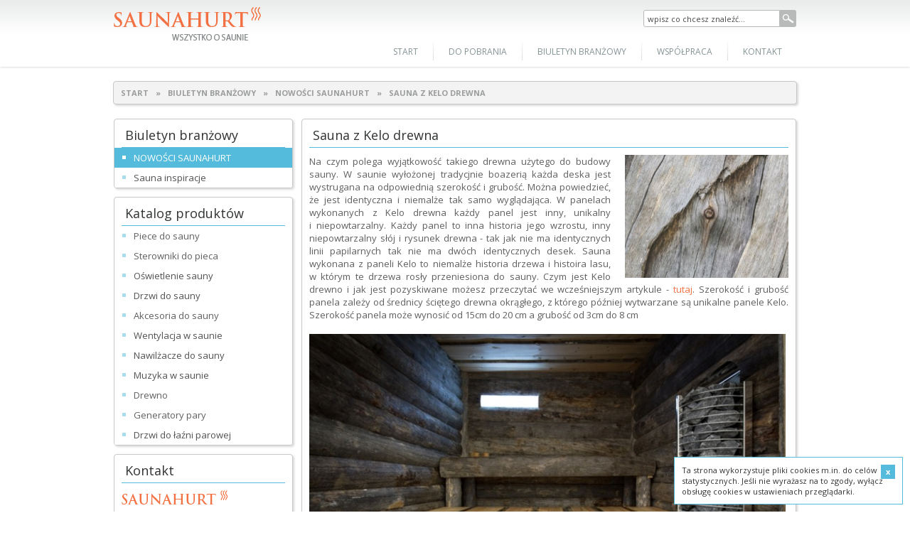

--- FILE ---
content_type: text/html; charset=UTF-8
request_url: http://saunahurt.com/index.php?lang=1&stage=1&view=1&main=8&sub=222&item=794
body_size: 7079
content:
<!DOCTYPE html>
<html>
<head>
<meta http-equiv='Content-Type' content='text/html; charset=utf-8'>
<meta name='Robots' content='all'>
<meta name='revisit-after' content='2 days'>
<title>Saunahurt &bull; Sauna z Kelo drewna</title>
	<meta name='Keywords' content='panel_sauna_Kelo,Kelo_boazeria _do sauny,boazeria_do_sauny,wyjątkowa_boazeria_do sauny,najlepsza_boazeria_do_sauny' />
	<meta name='Description' content='Wyjątkowa, oryginalna boazeria do sauny.Sauna wykonana z paneli Kelo to sauna z widoczną historią lasu.' />
<link rel='stylesheet' href='css/global.css' type='text/css'>
<link rel='stylesheet' href='css/treeview.css' type='text/css'>
<link rel='stylesheet' href='css/slimbox.css' type='text/css'>
<link rel='stylesheet' href='css/validationengine.css' type='text/css'>

<script src='js/jquery.js'></script>
<script src='js/tinydropdown.js'></script>
<script src='js/slides.js'></script>
<script src='js/languages/validationengine-pl.js'></script>
<script src='js/validationengine.js'></script>
<script src='js/treeview.js'></script>
<script src='js/cookie.js'></script>
<script src='js/slimbox.js'></script>
<script src='js/scripts.js'></script>
</head>
<body>
<script>
(function(i,s,o,g,r,a,m){i['GoogleAnalyticsObject']=r;i[r]=i[r]||function(){
  (i[r].q=i[r].q||[]).push(arguments)},i[r].l=1*new Date();a=s.createElement(o),
m=s.getElementsByTagName(o)[0];a.async=1;a.src=g;m.parentNode.insertBefore(a,m)
})(window,document,'script','//www.google-analytics.com/analytics.js','ga');

  ga('create', 'UA-50043969-1', 'saunahurt.com');
  ga('send', 'pageview');

</script>
<div id='cookie_bar'>
		<div style='position:relative;'>
Ta strona wykorzystuje pliki cookies m.in. do celów statystycznych. Jeśli nie wyrażasz na to zgody, wyłącz obsługę cookies w ustawieniach przeglądarki.<a href='index.php?action=cookie_accept' id='cookie_ok'>x</a>
		</div>
	</div>
<div id='top'>
	<div class='wrapper'>
	<a href='http://www.saunahurt.com' id='logo'></a>
	<div id='search_box'>
		<form action='index.php?page=search' method='get' name='search'>
			<input type='hidden' name='page' value='search'>
			<input type='text' name='fraza' title='wpisz co chcesz znaleźć...' id='search_inp'>
			<input type='submit' value='' id='search_btn'>
</form>
	</div>
	
	<div class='clear'></div>
	<ul id='navbar'>
		<li style='background:none;'><a href='index.php'>Start</a></li>
<li><a class='mm'>Do pobrania</a>
				<ul>
<li><a href='1,1,1,7,187,0,katalogi'>Katalogi</a></li>
<li><a href='1,1,1,7,223,0,instrukcje'>Instrukcje</a></li>
</ul>
				</li>
<li><a class='mm'>Biuletyn branżowy</a>
				<ul>
<li><a href='1,1,1,8,222,0,nowosci-saunahurt' class='active1'>NOWOŚCI SAUNAHURT</a></li>
<li><a href='1,1,1,8,191,0,sauna-inspiracje'>Sauna inspiracje</a></li>
</ul>
				</li>
<li><a href='1,1,1,6,180,0,wspolpraca'>Współpraca</a></li>
<li><a href='1,1,1,9,189,0,kontakt'>Kontakt</a></li>
</ul>
	</div>
</div>
<div id='breadcrumbs'>
<a href='index.php'>start</a><span>&raquo;</span>
<span>Biuletyn branżowy</span>
<span>&raquo;</span>
<a href='1,1,1,8,222,0,nowosci-saunahurt'>NOWOŚCI SAUNAHURT</a>
<span>&raquo;</span>
<a href='1,1,1,8,222,794,sauna-z-kelo-drewna'>Sauna z Kelo drewna</a>
<div class='clear'></div>
</div>
<div class='wrapper'>
	<div id='aside'>
<div class='asideBlock clearfix'>
	<h1>Biuletyn branżowy</h1>
	<ul id='menu2'>
<li><a href='1,1,1,8,222,0,nowosci-saunahurt' class='active'>NOWOŚCI SAUNAHURT</a></li><li><a href='1,1,1,8,191,0,sauna-inspiracje'>Sauna inspiracje</a></li></ul>
	</div>
<div class='asideBlock clearfix'>
	<h1>Katalog produktów</h1>
	<ul id='menu1'>
<li id='id93'><span>Piece do sauny</span><ul><li><a href='1,1,1,0,208,0,piece-sawo'>piece Sawo</a></li><li><a href='1,1,1,0,210,0,piece-misa'>piece Misa</a></li></ul>
			</li><li id='id8'><span>Sterowniki do pieca</span><ul><li><a href='1,1,1,0,97,0,sterowniki-nexen'>sterowniki NEXEN </a></li></ul>
			</li><li><a href='1,1,1,2,68,0,oswietlenie-sauny'>Oświetlenie sauny</a></li><li><a href='1,1,1,2,117,0,drzwi-do-sauny'>Drzwi do sauny</a></li><li id='id9'><span>Akcesoria do sauny</span><ul><li><a href='1,1,1,0,214,0,cebrzyki-i-wiaderka'>cebrzyki i wiaderka</a></li><li><a href='1,1,1,0,215,0,chochle'>Chochle</a></li><li><a href='1,1,1,0,216,0,termometry'>Termometry</a></li><li><a href='1,1,1,0,217,0,higrometry'>Higrometry</a></li><li><a href='1,1,1,0,218,0,termo-higrometry'>Termo-higrometry</a></li><li><a href='1,1,1,0,219,0,klepsydry-i-zegary'>klepsydry i zegary</a></li><li><a href='1,1,1,0,83,0,urzadzenia-do-aromaterapii'>urządzenia do aromaterapii</a></li><li><a href='1,1,1,0,220,0,zaglowki'>zagłówki</a></li><li><a href='1,1,1,0,75,0,aromaty'>aromaty</a></li><li><a href='1,1,1,0,221,0,kamienie-do-pieca'>kamienie do pieca</a></li><li><a href='1,1,1,0,74,0,srodki-konserwacji-sauny'>środki konserwacji sauny</a></li></ul>
			</li><li><a href='1,1,1,2,118,0,wentylacja-w-saunie'>Wentylacja w saunie</a></li><li><a href='1,1,1,2,123,0,nawilzacze-do-sauny'>Nawilżacze do sauny</a></li><li><a href='1,1,1,2,124,0,muzyka-w-saunie'>Muzyka w saunie</a></li><li id='id80'><span>Drewno</span><ul><li><a href='1,1,1,0,81,0,boazeria'>boazeria</a></li><li><a href='1,1,1,0,82,0,elementy-lawek'>elementy ławek</a></li><li><a href='1,1,1,0,130,0,konserwacja-drewna'>konserwacja drewna</a></li></ul>
			</li><li id='id202'><span>Generatory pary</span><ul><li><a href='1,1,1,0,224,0,sawo'>Sawo</a></li><li><a href='1,1,1,0,226,0,pego'>Pego</a></li><li><a href='1,1,1,0,227,0,devatec'>Devatec</a></li><li><a href='1,1,1,0,228,0,neptronic'>Neptronic</a></li></ul>
			</li><li><a href='1,1,1,2,229,0,drzwi-do-lazni-parowej'>Drzwi do łaźni parowej</a></li></ul>
	<div class='clear'></div>
</div>
<div class='asideBlock'>
			<h1>Kontakt</h1>
			<div class='inner'><img alt="" style="margin:0 0 2px;" src="http://www.saunahurt.com/files/image/logo-mini.png" height="20" width="149" /><br />
ul. Sikorskiego 19, 10-088 Olsztyn<br />
<br />
<img style="float:left; margin:0 5px 5px 0;" src="http://www.saunahurt.com/files/image/phone.png" alt="" height="18" width="18" /><span style="display:inline-block; height:18px; line-height:18px;">89 537 08 75</span><br clear="all" />
<img style="float:left; margin:0 5px 0 0;" src="http://www.saunahurt.com/files/image/mobile.png" alt="" height="18" width="18" /><span style="display:inline-block; height:18px; line-height:18px;">604 113 541, 882 040 050</span><br />
<br />
<a href="mailto:biuro.saunaonline@gmail.com">saunahurt@saunahurt.pl</a></div>
		</div>
<div class='asideBlock'>
<h1>Newsletter</h1>
	<div class='inner clearfix'>Chcesz być na bieżąco z nowościami Saunahurt? Podaj sw&oacute;j adres i zapisz się na newsletter.<br /><br>
		<form class='netmailer_form' method='post' action='http://netmailer.saunahurt.pl/subscribe.php'>
			<input class='netmailer_input netmailer_input_text textbox' type='text' name='email'>
			<input class='netmailer_input netmailer_input_submit button' type='submit' value='Ok'>
			<input type='hidden' name='mlid' value='10'>
			<input type='hidden' name='req' value='email'>
			<input type='hidden' name='token' value='d2eee799896bb7e4a26f3888f8bb2ab7f0e67325'>
			<input type='hidden' name='coregister' value=''>
		</form>
	</div>
</div>
</div>
	<div id='content'>
<div class='panel1'>
<h1>Sauna z Kelo drewna</h1>
<div class='inner article'>
<div style='float:right; margin:0 0 0 20px; width:230px;'>
	<div id='productPhoto'>
		<a href='galeria/025717121216pl-keloznak.jpg' rel='lightbox-gal'><img src='galeria/thumb/025717121216pl-keloznak.jpg' width='230' height='173' alt=''></a>
	</div>
	<div class='clear'></div>
</div>
Na czym polega wyjątkowość takiego drewna użytego do budowy sauny. W saunie wyłożonej tradycjnie boazerią każda deska jest wystrugana na odpowiednią szerokość i&nbsp;grubość. Można powiedzieć, że jest identyczna i&nbsp;niemalże tak samo wyglądająca. W panelach wykonanych z&nbsp;Kelo drewna każdy panel jest inny, unikalny i&nbsp;niepowtarzalny. Każdy panel to inna historia jego wzrostu, inny niepowtarzalny sł&oacute;j i&nbsp;rysunek drewna - tak jak nie ma identycznych linii papilarnych tak nie ma dw&oacute;ch identycznych desek. Sauna wykonana z&nbsp;paneli Kelo to niemalże historia drzewa i&nbsp;histoira lasu, w&nbsp;kt&oacute;rym te drzewa rosły przeniesiona do sauny. Czym jest Kelo drewno i&nbsp;jak jest pozyskiwane możesz przeczytać we wcześniejszym artykule - <a href="http://www.saunahurt.com/1,3,1,8,191,721,kelo-sauna-stare-drewno-w-nowej-formie">tutaj</a>. Szerokość i&nbsp;grubość panela zależy od średnicy ściętego drewna okrągłego, z&nbsp;kt&oacute;rego p&oacute;źniej wytwarzane są unikalne panele Kelo. Szerokość panela może wynosić od 15cm do 20 cm a&nbsp;grubość od 3cm do 8 cm<br />
&nbsp;
<br />
<img src="http://www.saunahurt.com/files/image/KELO%20panele/Kelo_sauna2.jpg" alt="sauna z&nbsp;drewna Kelo" width="670" height="447" /><strong><br />
<br />
</strong>Montaż paneli nie jest skomplikowany i&nbsp;prawie nie r&oacute;żni się od montażu tradycyjnej boazerii w&nbsp;saunie. Jedna strona panela jest płaska i&nbsp;mocuje się go płaską stroną do przygotowanego rusztu drewnianego konstrukcji sauny - tak jak jest to pokazane na zdjęciu poniżej. Jedyna r&oacute;żnica pomiedzy tradycyjną boazerią a&nbsp;panelem Kelo jest taka, że pomiedzy panele w&nbsp;wyfrezowany wpust - podłużny rowek - wkłada się listewkę (obce pi&oacute;ro). <strong><br />
<br />
<img src="http://www.saunahurt.com/files/image/KELO%20panele/sauna_panel_Kelol1.jpg" alt="montaż paneli z&nbsp;drewna Kelo w&nbsp;saunie" width="670" height="503" /><br />
<br />
</strong>W narożniki sauny montuje się specjalny narożnik połaczeniowy ścian sauny, kt&oacute;ry maskuje połączenie dwuch prostopadłych ścian. <br />
<br />
<img src="http://www.saunahurt.com/files/image/KELO%20panele/sauna_%20panel_Kelo3.jpg" alt="panel do sauny Kelo" width="680" height="510" /><br />
<br />
Sufit w&nbsp;saunie może być wykonany także z&nbsp;paneli Kelo lub ze struganych na gładko ale nie obrzynanych bocznie desek Kelo.<br />
Są to deski pozyskane ze środkowej cześci drewna okrągłego Kelo. Strugane deski sufitowe w&nbsp;saunie układane są na przekładkę podobnie jak ściany sauny także na drewnianej kostrukcji kabiny sauny.<br />
<br />
<img src="http://www.saunahurt.com/files/image/KELO%20panele/Kelo_sauna7.jpg" alt="sauna z&nbsp;paneli Kelo" width="680" height="433" /><br />
<br />
Wydawać by się mogło, że sauna wykonana w&nbsp;takim stylu pasować będzie tylko do wnętrz o&nbsp;podobnej stylistyce - dreniany dom rustykalny, dom z&nbsp;bali drenianych, dom wiejski, dom w&nbsp;stylu prowansalskim lub w&nbsp;stylu vinatge.<br />
Jaki widać na zdjęciu powyżej sauna wykonana w&nbsp;takim rustykalnym stylu wygląda całkem oryginalnie także we wnętrzach nowoczenych.<br />
<br />
<img src="http://www.saunahurt.com/files/image/KELO%20panele/Kelo_sauna9.jpg" alt="sauna z&nbsp;paneli Kelo" width="680" height="453" /><br />
<br />
<img src="http://www.saunahurt.com/files/image/KELO%20panele/Kelo_sauna8.jpg" alt="sauna wykonana z&nbsp;paneli Kelo" width="680" height="452" /><br />
<br />
Jak podba Ci się taki pomysł na oryginalną i&nbsp;niepowtrarzalną saunę.<br />
Jeżli jesteś zaineteresowany zakupem materaił&oacute;w - paneli Kelo do budowy sauny napisz do nas na saunahurt@saunahurt.pl a&nbsp;wyślemy Ci ofertę.<br />
<br />
<br />
<br /><h1 class='gray'>Czytaj inne artykuły z tej kategorii</h1>
			<ul style='margin:0 0 0 20px;'>
<li><a href='index.php?lang=1&amp;stage=1&amp;view=1&amp;main=8&amp;sub=222&amp;item=791'>PIEC BEZPIECZNY- PIEC DLA CAŁEJ RODZINY</a></li>
<li><a href='index.php?lang=1&amp;stage=1&amp;view=1&amp;main=8&amp;sub=222&amp;item=799'>Najnowszy sterownik do sauny Sawo Innova 2.0</a></li>
<li><a href='index.php?lang=1&amp;stage=1&amp;view=1&amp;main=8&amp;sub=222&amp;item=764'>Wiosenne nowości Sawo z kolekcji Dragonfire</a></li>
<li><a href='index.php?lang=1&amp;stage=1&amp;view=1&amp;main=8&amp;sub=222&amp;item=789'>NOWA LINIA PIECE SAWO DRAGONFIRE</a></li>
<li><a href='index.php?lang=1&amp;stage=1&amp;view=1&amp;main=8&amp;sub=222&amp;item=786'>Piec Taurus - piec dla profesjonalistów</a></li>
<li><a href='index.php?lang=1&amp;stage=1&amp;view=1&amp;main=8&amp;sub=222&amp;item=787'>Sauna polewajka to "automat" do polewania wodą kamieni</a></li>
<li><a href='index.php?lang=1&amp;stage=1&amp;view=1&amp;main=8&amp;sub=222&amp;item=757'>Nowości Sawo na targach Habitare 2014</a></li>
<li><a href='index.php?lang=1&amp;stage=1&amp;view=1&amp;main=8&amp;sub=222&amp;item=765'>Nowe wieżowe piece do sauny Aries</a></li>
<li><a href='index.php?lang=1&amp;stage=1&amp;view=1&amp;main=8&amp;sub=222&amp;item=797'>Separator w piecach Sawo Tower</a></li>
<li><a href='index.php?lang=1&amp;stage=1&amp;view=1&amp;main=8&amp;sub=222&amp;item=798'>Nawilżacze do sauny Sawo Cozy Tanks</a></li>
</ul>
<p class='wstecz'><a href='javascript:history.back()'>wróć</a></p>
		<div class='clear'></div>
</div>
		</div>
	</div>
	<div class='clear'></div>
	<div class='panel2'>
		<h1>Prowadzimy sprzedaż pełnego asortymentu poniższych firm</h1>
		<div id='producers'>
<a href='http://www.sawo.com'><img src='producers/thumb/10012014143030pl-sawo.jpg' width='188' height='98' alt=''></a>
<a href='http://www.amello.ee/en/' target='_blank'><img src='producers/thumb/10012014143939pl-amello.jpg' width='188' height='98' alt=''></a>
<a href='http://www.emendo.fi/?lang=EN'><img src='producers/thumb/10012014144330pl-emendo-logo.jpg' width='188' height='98' alt=''></a>
<a href='http://www.hukka.fi/eng/home/'><img src='producers/thumb/10012014145631pl-hukka.jpg' width='188' height='98' alt=''></a>
<a href='http://www.misa.fi/index.php?id=30'><img src='producers/thumb/10012014152038pl-misa.jpg' width='188' height='98' alt=''></a>
<a href='http://www.andresdekoor.ee/' target='_blank'><img src='producers/thumb/13032014143048pl-logo.jpg' width='188' height='98' alt=''></a>
<div class='clear'></div>
		</div>
	</div>
	<div id='footer'>
		<div id='footerCategories'>
		<h1>Katalog produktów</h1>
<ul>
<li><a href='#id93' onclick="$(document).ready(function() {
						$('ul#menu1 li:lt(2)').removeClass('collapsable').addClass('expandable');
						$('li#id93').removeClass('expandable').addClass('collapsable');
						$('ul#menu1 li ul').css({ display: 'none' });
						$('li#id93 ul:first').css({ display: 'block' });
					});">Piece do sauny</a></li>
<li><a href='#id8' onclick="$(document).ready(function() {
						$('ul#menu1 li:lt(2)').removeClass('collapsable').addClass('expandable');
						$('li#id8').removeClass('expandable').addClass('collapsable');
						$('ul#menu1 li ul').css({ display: 'none' });
						$('li#id8 ul:first').css({ display: 'block' });
					});">Sterowniki do pieca</a></li>
<li><a href='1,1,1,2,68,0,oswietlenie-sauny'>Oświetlenie sauny</a></li>
<li><a href='1,1,1,2,117,0,drzwi-do-sauny'>Drzwi do sauny</a></li>
<li><a href='#id9' onclick="$(document).ready(function() {
						$('ul#menu1 li:lt(2)').removeClass('collapsable').addClass('expandable');
						$('li#id9').removeClass('expandable').addClass('collapsable');
						$('ul#menu1 li ul').css({ display: 'none' });
						$('li#id9 ul:first').css({ display: 'block' });
					});">Akcesoria do sauny</a></li>
<li><a href='1,1,1,2,118,0,wentylacja-w-saunie'>Wentylacja w saunie</a></li>
</ul>
<ul>
<li><a href='1,1,1,2,124,0,muzyka-w-saunie'>Muzyka w saunie</a></li>
<li><a href='#id80' onclick="$(document).ready(function() {
						$('ul#menu1 li:lt(2)').removeClass('collapsable').addClass('expandable');
						$('li#id80').removeClass('expandable').addClass('collapsable');
						$('ul#menu1 li ul').css({ display: 'none' });
						$('li#id80 ul:first').css({ display: 'block' });
					});">Drewno</a></li>
<li><a href='#id202' onclick="$(document).ready(function() {
						$('ul#menu1 li:lt(2)').removeClass('collapsable').addClass('expandable');
						$('li#id202').removeClass('expandable').addClass('collapsable');
						$('ul#menu1 li ul').css({ display: 'none' });
						$('li#id202 ul:first').css({ display: 'block' });
					});">Generatory pary</a></li>
</ul>
</div>
		<div id='footerContact'>
<img alt="" src="http://www.saunahurt.com/files/image/logo-mini.png" style="margin:0 0 2px;" height="20" width="149" /><br />
ul. Sikorskiego 19, 10-088 Olsztyn<br />
<br />
<img alt="" src="http://www.saunahurt.com/files/image/phone.png" style="float:left; margin:0 5px 5px 0;" height="18" width="18" /><span style="display:inline-block; height:18px; line-height:18px;">89 537 08 75</span><br clear="all" />
<img alt="" src="http://www.saunahurt.com/files/image/mobile.png" style="float:left; margin:0 5px 0 0;" height="18" width="18" /><span style="display:inline-block; height:18px; line-height:18px;">604 113 541, 882 040 050</span><br />
<br />
<a href="mailto:biuro.saunaonline@gmail.com">saunahurt@saunahurt.pl</a></div>
		<div id='footerNewsletter'>
<h1>Newsletter</h1>
			<div class='inner'>Chcesz być na bieżąco z nowościami Saunahurt? Podaj sw&oacute;j adres i zapisz się na newsletter.<br /><br />
				<form class='netmailer_form' method='post' action='http://netmailer.saunahurt.pl/subscribe.php'>
					<input class='netmailer_input netmailer_input_text textbox' type='text' name='email'>
					<input class='netmailer_input netmailer_input_submit button' type='submit' value='Zapisz'>
					<input type='hidden' name='mlid' value='10'>
					<input type='hidden' name='req' value='email'>
					<input type='hidden' name='token' value='d2eee799896bb7e4a26f3888f8bb2ab7f0e67325'>
					<input type='hidden' name='coregister' value=''>
					<div class='clear'></div>
				</form>
			</div>
		</div>
		<div class='clear'></div>
	</div>
<div class='panel1' style='margin:12px 0 20px;'>
	<h1>Tagi</h1>
	<div class='inner'>
		<a href='http://new.saunahurt.pl/1,1,0,0,150,0,vuolux' title='VUOLUX' class='tag' id='tag0' style='font-size: 12pt; text-decoration: none; margin: 2px; color: rgb(143, 143, 143); font-family: Arial,sans-serif; padding: 3px;'>VUOLUX</a>
<a href='http://new.saunahurt.pl/1,1,0,8,192,0,doswiadczenia-montera' title='Doświadczenia montera' class='tag' id='tag2' style='font-size: 12pt; text-decoration: none; margin: 2px; color: rgb(143, 143, 143); font-family: Arial,sans-serif; padding: 3px;'>Doświadczenia montera</a>
<a href='http://new.saunahurt.pl/1,1,0,0,75,0,aromaty' title='aromaty' class='tag' id='tag3' style='font-size: 12pt; text-decoration: none; margin: 2px; color: rgb(84, 187, 221); font-family: Arial,sans-serif; padding: 3px;'>aromaty</a>
<a href='http://new.saunahurt.pl/1,1,0,0,120,0,zawiasy-do-drzwi' title='Zawiasy do drzwi' class='tag' id='tag4' style='font-size: 12pt; text-decoration: none; margin: 2px; color: rgb(143, 143, 143); font-family: Arial,sans-serif; padding: 3px;'>Zawiasy do drzwi</a>
<a href='http://new.saunahurt.pl/1,1,0,0,177,0,glosniki' title='Głośniki' class='tag' id='tag5' style='font-size: 12pt; text-decoration: none; margin: 2px; color: rgb(95, 95, 95); font-family: Arial,sans-serif; padding: 3px;'>Głośniki</a>
<a href='http://new.saunahurt.pl/1,1,0,2,123,0,nawilzacze-do-sauny' title='Nawilżacze do sauny' class='tag' id='tag6' style='font-size: 13pt; text-decoration: none; margin: 2px; color: rgb(143, 143, 143); font-family: Arial,sans-serif; padding: 3px;'>Nawilżacze do sauny</a>
<a href='http://new.saunahurt.pl/1,1,0,0,85,0,eos-grzalki' title='EOS grzałki' class='tag' id='tag7' style='font-size: 12pt; text-decoration: none; margin: 2px; color: rgb(84, 187, 221); font-family: Arial,sans-serif; padding: 3px;'>EOS grzałki</a>
<a href='http://new.saunahurt.pl/1,1,0,0,174,0,wieszaki' title='Wieszaki' class='tag' id='tag8' style='font-size: 12pt; text-decoration: none; margin: 2px; color: rgb(95, 95, 95); font-family: Arial,sans-serif; padding: 3px;'>Wieszaki</a>
<a href='http://new.saunahurt.pl/1,1,0,0,89,0,misa-grzalki' title='MISA grzałki' class='tag' id='tag10' style='font-size: 12pt; text-decoration: none; margin: 2px; color: rgb(143, 143, 143); font-family: Arial,sans-serif; padding: 3px;'>MISA grzałki</a>
<a href='http://new.saunahurt.pl/1,1,0,0,169,0,zestawy' title='Zestawy' class='tag' id='tag11' style='font-size: 12pt; text-decoration: none; margin: 2px; color: rgb(143, 143, 143); font-family: Arial,sans-serif; padding: 3px;'>Zestawy</a>
<a href='http://new.saunahurt.pl/1,1,0,0,137,0,12-165-kw' title='12 - 16,5 kW' class='tag' id='tag12' style='font-size: 12pt; text-decoration: none; margin: 2px; color: rgb(143, 143, 143); font-family: Arial,sans-serif; padding: 3px;'>12 - 16,5 kW</a>
<a href='http://new.saunahurt.pl/1,1,0,0,162,0,klepsydry-i-zegary' title='Klepsydry i zegary' class='tag' id='tag13' style='font-size: 12pt; text-decoration: none; margin: 2px; color: rgb(143, 143, 143); font-family: Arial,sans-serif; padding: 3px;'>Klepsydry i zegary</a>
<a href='http://new.saunahurt.pl/1,1,0,0,128,0,powyzej-18-kw' title='powyżej 18 kW' class='tag' id='tag14' style='font-size: 12pt; text-decoration: none; margin: 2px; color: rgb(143, 143, 143); font-family: Arial,sans-serif; padding: 3px;'>powyżej 18 kW</a>
<a href='http://new.saunahurt.pl/1,1,0,0,140,0,abatec' title='ABATEC' class='tag' id='tag15' style='font-size: 12pt; text-decoration: none; margin: 2px; color: rgb(95, 95, 95); font-family: Arial,sans-serif; padding: 3px;'>ABATEC</a>
<a href='http://new.saunahurt.pl/1,1,0,0,119,0,drzwi' title='Drzwi' class='tag' id='tag17' style='font-size: 12pt; text-decoration: none; margin: 2px; color: rgb(95, 95, 95); font-family: Arial,sans-serif; padding: 3px;'>Drzwi</a>
<a href='http://new.saunahurt.pl/1,1,0,0,109,0,do-105-kw' title='do 10,5 kW' class='tag' id='tag18' style='font-size: 12pt; text-decoration: none; margin: 2px; color: rgb(84, 187, 221); font-family: Arial,sans-serif; padding: 3px;'>do 10,5 kW</a>
<a href='http://new.saunahurt.pl/1,1,0,0,91,0,sawo-grzalki' title='SAWO grzałki' class='tag' id='tag19' style='font-size: 12pt; text-decoration: none; margin: 2px; color: rgb(143, 143, 143); font-family: Arial,sans-serif; padding: 3px;'>SAWO grzałki</a>
<a href='http://new.saunahurt.pl' title='Piece do sauny' class='tag' id='tag20' style='font-size: 20pt; text-decoration: none; margin: 2px; color: rgb(143, 143, 143); font-family: Arial,sans-serif; padding: 3px;'>Piece do sauny</a>
<a href='http://new.saunahurt.pl/1,1,0,0,157,0,chochle' title='Chochle' class='tag' id='tag21' style='font-size: 12pt; text-decoration: none; margin: 2px; color: rgb(143, 143, 143); font-family: Arial,sans-serif; padding: 3px;'>Chochle</a>
<a href='http://new.saunahurt.pl/1,1,0,0,77,0,abazury' title='abażury' class='tag' id='tag22' style='font-size: 12pt; text-decoration: none; margin: 2px; color: rgb(143, 143, 143); font-family: Arial,sans-serif; padding: 3px;'>abażury</a>
<a href='http://new.saunahurt.pl/1,1,0,0,130,0,konserwacja-sauny' title='konserwacja sauny' class='tag' id='tag23' style='font-size: 12pt; text-decoration: none; margin: 2px; color: rgb(143, 143, 143); font-family: Arial,sans-serif; padding: 3px;'>konserwacja sauny</a>
<a href='http://new.saunahurt.pl/1,1,0,8,190,0,dla-projektantow' title='Dla projektantów' class='tag' id='tag24' style='font-size: 12pt; text-decoration: none; margin: 2px; color: rgb(95, 95, 95); font-family: Arial,sans-serif; padding: 3px;'>Dla projektantów</a>
<a href='http://new.saunahurt.pl/1,1,0,0,87,0,helo-grzalki' title='HELO grzałki' class='tag' id='tag25' style='font-size: 12pt; text-decoration: none; margin: 2px; color: rgb(143, 143, 143); font-family: Arial,sans-serif; padding: 3px;'>HELO grzałki</a>
<a href='http://new.saunahurt.pl/1,1,0,0,138,0,18-36-kw' title='18 - 36 kW' class='tag' id='tag26' style='font-size: 12pt; text-decoration: none; margin: 2px; color: rgb(143, 143, 143); font-family: Arial,sans-serif; padding: 3px;'>18 - 36 kW</a>
<a href='http://new.saunahurt.pl/1,1,0,0,74,0,srodki-konserwacji-sauny' title='środki konserwacji sauny' class='tag' id='tag27' style='font-size: 12pt; text-decoration: none; margin: 2px; color: rgb(143, 143, 143); font-family: Arial,sans-serif; padding: 3px;'>środki konserwacji sauny</a>
<a href='http://new.saunahurt.pl/1,1,0,0,178,0,odtwarzacze-muzyki' title='Odtwarzacze muzyki' class='tag' id='tag28' style='font-size: 12pt; text-decoration: none; margin: 2px; color: rgb(95, 95, 95); font-family: Arial,sans-serif; padding: 3px;'>Odtwarzacze muzyki</a>
<a href='http://new.saunahurt.pl/1,1,0,0,134,0,75-8-kw' title='7,5 - 8  kW' class='tag' id='tag29' style='font-size: 12pt; text-decoration: none; margin: 2px; color: rgb(95, 95, 95); font-family: Arial,sans-serif; padding: 3px;'>7,5 - 8  kW</a>
<a href='http://new.saunahurt.pl/1,1,0,0,135,0,5-7-kw' title='5 - 7  kW' class='tag' id='tag30' style='font-size: 12pt; text-decoration: none; margin: 2px; color: rgb(143, 143, 143); font-family: Arial,sans-serif; padding: 3px;'>5 - 7  kW</a>
<a href='http://new.saunahurt.pl/1,1,0,0,164,0,kamienie-do-pieca' title='Kamienie do pieca' class='tag' id='tag31' style='font-size: 12pt; text-decoration: none; margin: 2px; color: rgb(84, 187, 221); font-family: Arial,sans-serif; padding: 3px;'>Kamienie do pieca</a>
<a href='http://new.saunahurt.pl/1,1,0,0,136,0,9-11-kw' title='9 - 11 kW' class='tag' id='tag33' style='font-size: 12pt; text-decoration: none; margin: 2px; color: rgb(143, 143, 143); font-family: Arial,sans-serif; padding: 3px;'>9 - 11 kW</a>
<a href='http://new.saunahurt.pl/1,1,0,0,172,0,higrometry' title='Higrometry' class='tag' id='tag34' style='font-size: 12pt; text-decoration: none; margin: 2px; color: rgb(84, 187, 221); font-family: Arial,sans-serif; padding: 3px;'>Higrometry</a>
<a href='http://new.saunahurt.pl/1,1,0,0,156,0,cebrzyki-i-wiaderka' title='Cebrzyki i wiaderka' class='tag' id='tag35' style='font-size: 12pt; text-decoration: none; margin: 2px; color: rgb(143, 143, 143); font-family: Arial,sans-serif; padding: 3px;'>Cebrzyki i wiaderka</a>
<a href='http://new.saunahurt.pl/1,1,0,0,86,0,harvia-grzalki' title='HARVIA grzałki' class='tag' id='tag37' style='font-size: 12pt; text-decoration: none; margin: 2px; color: rgb(143, 143, 143); font-family: Arial,sans-serif; padding: 3px;'>HARVIA grzałki</a>
<a href='http://new.saunahurt.pl/1,1,0,0,79,0,koloroterapia' title='koloroterapia' class='tag' id='tag38' style='font-size: 12pt; text-decoration: none; margin: 2px; color: rgb(143, 143, 143); font-family: Arial,sans-serif; padding: 3px;'>koloroterapia</a>
<a href='http://new.saunahurt.pl/1,1,0,0,149,0,tylo' title='TYLO' class='tag' id='tag40' style='font-size: 12pt; text-decoration: none; margin: 2px; color: rgb(143, 143, 143); font-family: Arial,sans-serif; padding: 3px;'>TYLO</a>
<a href='http://new.saunahurt.pl/1,1,0,0,173,0,zegary-i-klepsydry' title='Zegary i klepsydry' class='tag' id='tag41' style='font-size: 12pt; text-decoration: none; margin: 2px; color: rgb(143, 143, 143); font-family: Arial,sans-serif; padding: 3px;'>Zegary i klepsydry</a>
<a href='http://new.saunahurt.pl/1,1,0,0,88,0,iki-grzalki' title='IKI grzałki' class='tag' id='tag44' style='font-size: 12pt; text-decoration: none; margin: 2px; color: rgb(84, 187, 221); font-family: Arial,sans-serif; padding: 3px;'>IKI grzałki</a>
<a href='http://new.saunahurt.pl/1,1,0,0,148,0,sawo' title='SAWO' class='tag' id='tag47' style='font-size: 12pt; text-decoration: none; margin: 2px; color: rgb(84, 187, 221); font-family: Arial,sans-serif; padding: 3px;'>SAWO</a>
<a href='http://new.saunahurt.pl/1,1,0,0,133,0,36-48-kw' title='3,6 - 4,8 kW' class='tag' id='tag49' style='font-size: 12pt; text-decoration: none; margin: 2px; color: rgb(143, 143, 143); font-family: Arial,sans-serif; padding: 3px;'>3,6 - 4,8 kW</a>
<a href='http://new.saunahurt.pl/1,1,0,2,118,0,wentylacja' title='Wentylacja' class='tag' id='tag50' style='font-size: 13pt; text-decoration: none; margin: 2px; color: rgb(143, 143, 143); font-family: Arial,sans-serif; padding: 3px;'>Wentylacja</a>
<a href='http://new.saunahurt.pl/1,1,0,0,142,0,harvia' title='HARVIA' class='tag' id='tag51' style='font-size: 12pt; text-decoration: none; margin: 2px; color: rgb(143, 143, 143); font-family: Arial,sans-serif; padding: 3px;'>HARVIA</a>
<a href='http://new.saunahurt.pl/1,1,0,0,146,0,misa' title='MISA' class='tag' id='tag52' style='font-size: 12pt; text-decoration: none; margin: 2px; color: rgb(84, 187, 221); font-family: Arial,sans-serif; padding: 3px;'>MISA</a>
<a href='http://new.saunahurt.pl/1,1,0,0,82,0,elementy-lawek' title='elementy ławek' class='tag' id='tag53' style='font-size: 12pt; text-decoration: none; margin: 2px; color: rgb(84, 187, 221); font-family: Arial,sans-serif; padding: 3px;'>elementy ławek</a>
<a href='http://new.saunahurt.pl/1,1,0,0,127,0,od-9-do-18-kw' title='od 9 do 18 kW' class='tag' id='tag54' style='font-size: 12pt; text-decoration: none; margin: 2px; color: rgb(143, 143, 143); font-family: Arial,sans-serif; padding: 3px;'>od 9 do 18 kW</a>
<a href='http://new.saunahurt.pl/1,1,0,0,81,0,boazeria' title='boazeria' class='tag' id='tag55' style='font-size: 12pt; text-decoration: none; margin: 2px; color: rgb(84, 187, 221); font-family: Arial,sans-serif; padding: 3px;'>boazeria</a>
<a href='http://new.saunahurt.pl/1,1,0,0,78,0,diody-led' title='diody LED' class='tag' id='tag56' style='font-size: 12pt; text-decoration: none; margin: 2px; color: rgb(143, 143, 143); font-family: Arial,sans-serif; padding: 3px;'>diody LED</a>
<a href='http://new.saunahurt.pl/1,1,0,0,161,0,termo-higromtery' title='Termo-higromtery' class='tag' id='tag57' style='font-size: 12pt; text-decoration: none; margin: 2px; color: rgb(143, 143, 143); font-family: Arial,sans-serif; padding: 3px;'>Termo-higromtery</a>
<a href='http://new.saunahurt.pl/1,1,0,8,191,0,o-materialach' title='O materiałach' class='tag' id='tag58' style='font-size: 12pt; text-decoration: none; margin: 2px; color: rgb(143, 143, 143); font-family: Arial,sans-serif; padding: 3px;'>O materiałach</a>
<a href='http://new.saunahurt.pl/1,1,0,0,76,0,lampy' title='lampy' class='tag' id='tag59' style='font-size: 12pt; text-decoration: none; margin: 2px; color: rgb(143, 143, 143); font-family: Arial,sans-serif; padding: 3px;'>lampy</a>
<a href='http://new.saunahurt.pl/1,1,0,0,111,0,od-18-do-30-kw' title='od 18 do 30 kW' class='tag' id='tag61' style='font-size: 12pt; text-decoration: none; margin: 2px; color: rgb(143, 143, 143); font-family: Arial,sans-serif; padding: 3px;'>od 18 do 30 kW</a>
<a href='http://new.saunahurt.pl/1,1,0,0,158,0,termometry' title='Termometry' class='tag' id='tag62' style='font-size: 12pt; text-decoration: none; margin: 2px; color: rgb(143, 143, 143); font-family: Arial,sans-serif; padding: 3px;'>Termometry</a>
<a href='http://new.saunahurt.pl/1,1,0,0,141,0,eos' title='EOS' class='tag' id='tag63' style='font-size: 12pt; text-decoration: none; margin: 2px; color: rgb(143, 143, 143); font-family: Arial,sans-serif; padding: 3px;'>EOS</a>
<a href='http://new.saunahurt.pl/1,1,0,7,187,0,instrukcje' title='Instrukcje' class='tag' id='tag64' style='font-size: 12pt; text-decoration: none; margin: 2px; color: rgb(84, 187, 221); font-family: Arial,sans-serif; padding: 3px;'>Instrukcje</a>
<a href='http://new.saunahurt.pl/1,1,0,0,107,0,od-9-do-15-kw' title='od 9 do 15 kW' class='tag' id='tag65' style='font-size: 12pt; text-decoration: none; margin: 2px; color: rgb(143, 143, 143); font-family: Arial,sans-serif; padding: 3px;'>od 9 do 15 kW</a>
<a href='http://new.saunahurt.pl/1,1,0,0,170,0,termo-higrometry' title='Termo-higrometry' class='tag' id='tag66' style='font-size: 12pt; text-decoration: none; margin: 2px; color: rgb(95, 95, 95); font-family: Arial,sans-serif; padding: 3px;'>Termo-higrometry</a>
<a href='http://new.saunahurt.pl/1,1,0,0,110,0,od-105-do-18-kw' title='od 10,5 do 18 kW' class='tag' id='tag67' style='font-size: 12pt; text-decoration: none; margin: 2px; color: rgb(143, 143, 143); font-family: Arial,sans-serif; padding: 3px;'>od 10,5 do 18 kW</a>
<a href='http://new.saunahurt.pl/1,1,0,0,143,0,helo' title='HELO' class='tag' id='tag68' style='font-size: 12pt; text-decoration: none; margin: 2px; color: rgb(143, 143, 143); font-family: Arial,sans-serif; padding: 3px;'>HELO</a>
<a href='http://new.saunahurt.pl/1,1,0,0,163,0,zaglowki' title='Zagłówki' class='tag' id='tag69' style='font-size: 12pt; text-decoration: none; margin: 2px; color: rgb(143, 143, 143); font-family: Arial,sans-serif; padding: 3px;'>Zagłówki</a>
<a href='http://new.saunahurt.pl/1,1,0,0,121,0,zamki-do-drzwi' title='Zamki do drzwi' class='tag' id='tag70' style='font-size: 12pt; text-decoration: none; margin: 2px; color: rgb(95, 95, 95); font-family: Arial,sans-serif; padding: 3px;'>Zamki do drzwi</a>
<a href='http://new.saunahurt.pl/1,1,0,0,132,0,do-3-kw' title='do 3 kW' class='tag' id='tag71' style='font-size: 12pt; text-decoration: none; margin: 2px; color: rgb(84, 187, 221); font-family: Arial,sans-serif; padding: 3px;'>do 3 kW</a>
<a href='http://new.saunahurt.pl/1,1,0,2,176,0,przewody-do-sauny' title='Przewody do sauny' class='tag' id='tag72' style='font-size: 13pt; text-decoration: none; margin: 2px; color: rgb(143, 143, 143); font-family: Arial,sans-serif; padding: 3px;'>Przewody do sauny</a>
<a href='http://new.saunahurt.pl/1,1,0,0,108,0,powyzej-15-kw' title='powyżej 15 kW' class='tag' id='tag73' style='font-size: 12pt; text-decoration: none; margin: 2px; color: rgb(143, 143, 143); font-family: Arial,sans-serif; padding: 3px;'>powyżej 15 kW</a>
<a href='http://new.saunahurt.pl/1,1,0,0,90,0,narvi-grzalki' title='NARVI grzałki' class='tag' id='tag74' style='font-size: 12pt; text-decoration: none; margin: 2px; color: rgb(143, 143, 143); font-family: Arial,sans-serif; padding: 3px;'>NARVI grzałki</a>
<a href='http://new.saunahurt.pl/1,1,0,0,92,0,tyl-grzalki' title='TYLÖ grzałki' class='tag' id='tag75' style='font-size: 12pt; text-decoration: none; margin: 2px; color: rgb(143, 143, 143); font-family: Arial,sans-serif; padding: 3px;'>TYLÖ grzałki</a>
<a href='http://new.saunahurt.pl/1,1,0,0,147,0,narvi' title='NARVI' class='tag' id='tag76' style='font-size: 12pt; text-decoration: none; margin: 2px; color: rgb(143, 143, 143); font-family: Arial,sans-serif; padding: 3px;'>NARVI</a>
<a href='http://new.saunahurt.pl/1,1,0,0,151,0,do-9-kw' title='do 9 kW' class='tag' id='tag77' style='font-size: 12pt; text-decoration: none; margin: 2px; color: rgb(84, 187, 221); font-family: Arial,sans-serif; padding: 3px;'>do 9 kW</a>
<a href='http://new.saunahurt.pl/1,1,0,0,83,0,urzadzenia-do-aromaterapii' title='urządzenia do aromaterapii' class='tag' id='tag78' style='font-size: 12pt; text-decoration: none; margin: 2px; color: rgb(143, 143, 143); font-family: Arial,sans-serif; padding: 3px;'>urządzenia do aromaterapii</a>
	</div>
</div>
</div>
<script>
var dropdown=new TINY.dropdown.init('dropdown', {id:'navbar', active:'menuhover'});
</script>
</body>
</html>


--- FILE ---
content_type: text/css
request_url: http://saunahurt.com/css/global.css
body_size: 4435
content:
@import url(http://fonts.googleapis.com/css?family=Open+Sans:400,700&subset=latin-ext);
* {border:0; font-family:'Open Sans', Arial, sans-serif; margin:0; outline:0; padding:0;}

.clearfix:after {content:"."; display:block; clear:both; visibility:hidden; line-height:0; height:0;}
.clearfix {display: inline-block;}
 html[xmlns] .clearfix {display:block;}
 * html .clearfix {height:1%;}

body {background:#fff; color:#5f5f5f; font-size:13px;}

a {color:#f37042; text-decoration:none;}
a:hover {color:#323232; text-decoration:none;}

td.sep2 {background:url('../images/sep2.gif') repeat-y;}

.clear {clear:both;}
h1.title {background:url('../images/sep.png') 21px 100% repeat-x; color:#093a81; font-size:14px; font-weight:normal; margin:0 0 20px; padding:0 0 14px; text-transform:uppercase;}

.wrapper {margin:0 auto; position:relative; width:960px;}
#top {background:#fff url('../images/top.png') top center repeat-x; box-shadow:0 0px 3px rgba(0,0,0,.25); height:94px;}
#logo {background:url('../images/logo.png') no-repeat; display:block; height:47px; left:0; position:absolute; top:10px; width:207px;}
#slogan {color:#dadada; font-size:11px; left:160px; position:absolute; text-transform:uppercase; top:23px;}


#askForPrice {background:#fff; clear:right; float:right; margin:10px 0 20px 20px; width:230px;}
#askForPrice div {padding:10px;}
#askForPrice div p {margin:0 0 5px;}
#askForPrice div .input {background:#f5f5f5; float:left; font-size:11px; height:22px; line-height:22px; padding:0 5px; width:149px;}
#askForPrice div .button {background:#54bbdd; color:#fff; cursor:pointer; float:left; font-size:11px; height:22px; line-height:22px; padding:0 5px; text-transform:uppercase;}
#askForPrice div .button:hover {background:#858585; color:#fff; cursor:pointer; float:left; font-size:11px; height:22px; line-height:22px; padding:0 5px; text-transform:uppercase;}

.menu {list-style:none;}
.article {font-size:13px; text-align:justify;}

#nav {height:45px; text-transform:uppercase;}
#navbar {font-size:12px; float:right; height:45px; list-style:none; margin:50px auto 0; text-transform:uppercase;}
#navbar a {color:#859395; float:left; line-height:25px; padding:0 10px; text-align:center; text-decoration:none;}
#navbar a:hover, #navbar a.active {background-color:#54bbdd; border-radius:3px; color:#fff;}


#navbar a span, a.active span {padding:0;}
#navbar a.active span {color:#fff;}
#navbar a span span, a.active span span {padding:0;}

.mm:hover {background:url('../images/arr.gif') bottom center no-repeat !important;}

#navbar a:hover span, a.active span {background:url('../images/tophover1.png') 0 0 no-repeat;}
#navbar a:hover span span, a.active span span {background:url('../images/tophover2.png') 100% 0 no-repeat;}
#navbar span {color:#333; float:left; line-height:45px; text-decoration:none;}
#navbar li {background:url('../images/nav-sep.png') left top no-repeat; float:left; line-height:45px; padding:10px 10px 10px 13px; position:relative; z-index:1000;}
#navbar ul {background:#fff; display:none; left:13px; list-style:none; position:absolute; top:45px;}
#navbar ul li {background:none; height:auto; line-height:normal; margin:0; padding:0;}
#navbar ul li a {display:block; float:left !important; font-size:11px; padding:5px 10px; text-align:left; width:180px;}
#navbar ul li a, li.menuhover li a, li.menuhover li.menuhover li a {float:none; display:block; line-height:normal;}
#navbar ul li a:hover, li.menuhover li a:hover, li.menuhover li.menuhover li a:hover {background:none; color:#54bbdd !important;}
#navbar ul li a.active1 {color:#54bbdd !important;}
#navbar ul li span, li.menuhover li span, li.menuhover li.menuhover li span {float:none; display:block; background:none;}
#navbar ul ul {left:120px; top:0px;}
#navbar li.submenu {}
#navbar li.noborder {border-top:none;}
li.menuhover > a, li.menuhover li.menuhover a {}
li.menuhover > a, li.menuhover li.menuhover {background:url('../images/arr.gif') bottom center no-repeat !important; color:#54bbdd !important;}
li.menuhover span, li.menuhover li.menuhover span {color:#fff;}
li.menuhover span span, li.menuhover li.menuhover span span {color:#fff;}

#producers {padding:10px 8px;}
#producers a, #producers img {float:left;}


#search_box {position:absolute; right:0px; top:14px;}
#search_box form {height:24px; position:relative;}
#search_box #search_inp {
	border:1px #b8b9b9 solid;
	border-radius:3px;
	color:#484848;
	float:left;
	font-size:11px;
	height:22px;
	padding:0 24px 0 5px;
	position:absolute;
	right:4px;
	text-transform:lowercase;
	width:180px;
}

#search_box #search_btn {background:#b8b9b9 url('../images/search.png') center center no-repeat; border-radius:3px; color:#fff; cursor:pointer; float:left; font-size:11px; height:24px; line-height:24px; padding:0 5px; position:absolute; right:0; text-transform:uppercase; top:0; width:24px;}
#search_box #search_btn:hover {background:#54bbdd url('../images/search.png') center center no-repeat;}



#lista {background:#fff; border:1px #c6c7c7 solid; border-radius:4px; box-shadow:2px 2px 3px rgba(0,0,0,0.15);}
#lista h1 {border-bottom:1px #54bbdd solid; color:#313333; font-size:18px; font-weight:400; margin:5px 10px 0; padding:5px;}
#lista .inner {padding:10px;}
#lista .inner a.list {border-bottom:1px #ccc solid; color:#505050; display:block; margin:0 10px 20px; padding:0 0 20px;}
#lista .inner a.tile {color:#505050; display:block; float:left; margin:0 10px 30px 0; padding:10px; width:140px;}
#lista .inner a.list img {float:left; margin:0 20px 10px 0; vertical-align:top;}
#lista .inner a.tile img {float:left; margin:0 10px 10px 0; vertical-align:top;}
#lista .inner a.withImg div {float:left; width:494px;}
#lista .inner a.list h2 {color:#505050; font-size:15px; /*width:280px;*/}
#lista .inner a.tile h2 {color:#505050; font-size:13px;}
#lista .inner a h2 span {background:none; color:#000; float:right; font-size:10px; font-weight:400; margin:0;}
#lista .inner a p {margin:8px 0 0;}
#lista .inner a span {background:url('../images/dot1.png') 0 50% no-repeat; color:#54bbdd; display:block; font-size:11px; margin:8px 0 0; padding:0 0 0 10px;}
#lista .inner a:hover span {background:url('../images/dot2.png') 0 50% no-repeat; color:#858585;}
#lista .inner a:hover h2 span {background:none; color:#000;}
#lista .inner a.seeAll {background:#6b6b6b; border:none; color:#fff; line-height:24px; margin:0 40px; padding:0; text-align:center; text-transform:uppercase;}
#lista .inner a.seeAll:hover {background:#54bbdd;}

.obraz_kat {color:#505050; display:block; float:left; margin:0 10px 30px 0; padding:10px; width:140px; text-align:left;}
.obraz_kat span {background:url('../images/dot1.png') 0 50% no-repeat; color:#54bbdd; display:block; font-size:11px; margin:8px 0 0; padding:0 0 0 10px;}
.obraz_kat:hover span {background:url('../images/dot2.png') 0 50% no-repeat; color:#858585;}



.listaa {border-bottom:1px #ccc solid; margin:0 0 10px; padding:0 0 10px;}
.listaa a {color:#d1132c;}
.listaa a:hover {color:#01337d;}
.listaa h1 {color:#d1132c;  font-size:18px; font-weight:normal; line-height:20px; margin:0 0 10px;}
.listaa h1 a {color:#d1132c;}
.listaa h1 a:hover {color:#01337d;}
.listaa h1 span {color:#a8a8a8; font-weight:normal; float:right; font-size:11px; line-height:20px;}
.listaa .czyt_wiecej {margin:10px 0 0; text-align:right;}
.listaa .thumbs {float:left; margin:0 10px 0 0;}
.thumb-blog {float:left; margin:0 20px 10px 0;}

#gallery a {float:left; margin:0 30px 30px 0;}
#gallery a img {float:left;}


#aside {float:left; margin:20px 0 0; width:252px;}
.asideBlock {background:#fff; border:1px #c6c7c7 solid; border-radius:4px; box-shadow:2px 2px 3px rgba(0,0,0,0.15); margin:0 0 12px;}
.asideBlock h1 {border-bottom:1px #54bbdd solid; color:#313333; font-size:18px; font-weight:400; margin:5px 10px 0; padding:5px;}
.asideBlock .inner {color:#323232; padding:10px;}
.asideBlock .inner a {color:#f26631;}
.asideBlock .inner a:hover {color:#323232;}
.asideBlock .inner a.readMore {background:#b4b4b4; border-radius:3px; color:#fff; display:block; font-size:11px; line-height:22px; margin:15px 40px 0; text-align:center; text-transform:uppercase;}
.asideBlock .inner a.readMore:hover {background:#54bbdd;}

.asideBlock .inner form {height:24px; position:relative;}
.asideBlock .inner .textbox {border:1px #b4b5b5 solid; border-radius:3px; color:#484848; float:left; font-size:11px; height:22px; padding:0 18px 0 5px; position:absolute; text-transform:lowercase; width:187px;}
.asideBlock .inner .button {background:#b4b5b5; border-radius:3px; color:#fff; cursor:pointer; float:left; font-size:11px; height:24px; line-height:22px; padding:0 5px; position:absolute; right:0; text-transform:uppercase; top:0;}
.asideBlock .inner .button:hover {background:#54bbdd;}

#viewType {background:#f3f3f3; border:1px #c6c7c7 solid; border-radius:4px; box-shadow:2px 2px 3px rgba(0,0,0,0.15); margin:0 0 12px; padding:0 10px;}
#viewType p {color:#313333; font-size:11px; float:left; line-height:32px; margin:0 10px 0 0; text-transform:uppercase;}
#viewType #tile {background:url('../images/tile.png') top left no-repeat; color:#9c9d9d; display:block; float:left; font-size:11px; height:32px; line-height:32px; margin:0 10px 0 0; padding:0 0 0 32px; text-transform:uppercase;}
#viewType #tile:hover, #viewType #tile.active {background:url('../images/tile.png') bottom left no-repeat; color:#54bbdd;}

#viewType #list {background:url('../images/list.png') top left no-repeat; color:#9c9d9d; display:block; float:left; font-size:11px; height:32px; line-height:32px; padding:0 0 0 32px; text-transform:uppercase;}
#viewType #list:hover, #viewType #list.active {background:url('../images/list.png') bottom left no-repeat; color:#54bbdd;}


#content {float:right; margin:20px 0 12px; min-height:400px; width:696px;}

#halfLeft {background:#fff; border:1px #c6c7c7 solid; border-radius:4px; box-shadow:2px 2px 3px rgba(0,0,0,0.15); float:left; width:340px;}
#halfLeft h1 {border-bottom:1px #54bbdd solid; color:#313333; font-size:18px; font-weight:400; margin:5px 10px 0; padding:5px;}
#halfLeft .inner {padding:10px;}
#halfLeft .inner a {border-bottom:1px #ccc solid; color:#505050; display:block; margin:0 0 10px; padding:0 0 10px;}
#halfLeft .inner a img {float:left; margin:0 10px 10px 0;}
#halfLeft .inner a.withImg div {float:left; width:235px;}
#halfLeft .inner a h2 {color:#505050; font-size:12px;}
#halfLeft .inner a p {margin:8px 0 0;}
#halfLeft .inner a span {background:url('../images/dot1.png') 0 50% no-repeat; color:#54bbdd; display:block; font-size:11px; margin:8px 0 0; padding:0 0 0 10px;}
#halfLeft .inner a:hover span {background:url('../images/dot2.png') 0 50% no-repeat; color:#858585;}
#halfLeft .inner a.seeAll {background:#b4b4b4; border:none; border-radius:3px; color:#fff; font-size:11px; line-height:22px; margin:0 70px; padding:0; text-align:center; text-transform:uppercase;}
#halfLeft .inner a.seeAll:hover {background:#54bbdd;}

#halfRight {background:#fff; border:1px #c6c7c7 solid; border-radius:4px; box-shadow:2px 2px 3px rgba(0,0,0,0.15); float:right; width:340px;}
#halfRight h1 {border-bottom:1px #54bbdd solid; color:#313333; font-size:18px; font-weight:400; margin:5px 10px 0; padding:5px;}
#halfRight .inner {padding:10px;}
#halfRight .inner a {border-bottom:1px #ccc solid; color:#505050; display:block; margin:0 0 10px; padding:0 0 10px;}
#halfRight .inner a img {float:left; margin:0 10px 10px 0;}
#halfRight .inner a.withImg div {float:left; width:235px;}
#halfRight .inner a h1 {border:none; color:#54bbdd; font-size:12px; font-weight:bold; margin:0; padding:0; text-transform:uppercase;}
#halfRight .inner a h2 {color:#505050; font-size:12px;}
#halfRight .inner a p {margin:8px 0 0;}
#halfRight .inner a span {background:url('../images/dot1.png') 0 50% no-repeat; color:#54bbdd; display:block; font-size:11px; margin:8px 0 0; padding:0 0 0 10px;}
#halfRight .inner a:hover span {background:url('../images/dot2.png') 0 50% no-repeat; color:#858585;}
#halfRight .inner a.seeAll {background:#b4b4b4; border:none; border-radius:3px; color:#fff; font-size:11px; line-height:22px; margin:0 70px; padding:0; text-align:center; text-transform:uppercase;}
#halfRight .inner a.seeAll:hover {background:#54bbdd;}

.panel1 {background:#fff; border:1px #c6c7c7 solid; border-radius:4px; box-shadow:2px 2px 3px rgba(0,0,0,0.15); margin:0 0 12px;}
.panel1 h1 {border-bottom:1px #54bbdd solid; color:#313333; font-size:18px; font-weight:400; margin:5px 10px 0; padding:5px;}
.panel1 h1 span {color:#313333; float:right; font-size:10px;}
.panel1 h1.gray {/*background:#828282; color:#fff; */font-size:11px; margin:20px 0 10px; padding:5px; text-transform:uppercase;}
.panel1 .inner {padding:10px;}

.searchResultsInfo {border-bottom:1px #ccc solid; margin:0 0 10px; padding:10px; text-align:center;}

.withDate {width:660px;}
.withDate span {float:left !important; font-size:14px !important; width:590px;}
.withDate span.date {float:right !important; font-size:10px !important; line-height:20px; margin:0 0 0 10px; text-align:right; width:60px;}

.comment {border-bottom:1px #cdcdcd solid; font-style:italic; margin:0 0 10px; padding:0 0 10px;}
.comment span.info {color:#000; display:block; font-size:12px; margin:10px 0 0; text-align:right;}
.comment span.info span {font-size:10px;}

textarea.comment_content {background:#fdfdfd; border:1px #cacaca solid; font-size:11px; padding:5px; resize:none; width:658px;}
input.comment_author {background:#fdfdfd; border:1px #cacaca solid; float:left; font-size:11px; margin:10px 10px 0 0; padding:5px; resize:none; width:358px;}
img.captcha_img {border:1px #cacaca solid; float:left; margin:10px 10px 0 0;}
input.comment_captcha {background:#fdfdfd; border:1px #cacaca solid; float:left; font-size:11px; margin:10px 10px 0 0; padding:5px; resize:none; width:130px;}
input.comment_button {background:#54bbdd; color:#fff; cursor:pointer; float:left; font-size:11px; margin:10px 0 0; padding:5px 10px; text-transform:uppercase;}
input:hover.comment_button {background:#cacaca; color:#fff;}

.panel2 {background:#fff; border:1px #c6c7c7 solid; border-radius:4px; box-shadow:2px 2px 3px rgba(0,0,0,0.15); margin:0 0 12px;}
.panel2 h1 {border-bottom:1px #54bbdd solid; color:#313333; font-size:18px; font-weight:400; margin:5px 10px 0; padding:5px;}
.panel2 .inner {padding:10px 8px;}

.foto_artykul {float:right; margin:0 0 10px 20px; width:168px;}
.foto_artykul a {float:left; margin:0 0 10px;}

.content {background:#fff; padding:10px;}

.page {}
.page a {color:#d60e0e;}
.page a:hover {color:#222;}





.niema {color:#aaa; display:block; float:left; font-size:10px; margin:5px 0 0; text-align:center; text-decoration:none; width:211px;}
.brak {background:#fff; color:#5c5c5c; padding:100px 0; text-align:center;}


#productPhoto {float:left; width:230px;}
#productPhoto a {display:block; float:left;}
#productPhoto a img {float:left;}

#productThumbs a {float:left; margin:10px 10px 0 0;}

#breadcrumbs {background:#f3f3f3; border:1px #c6c7c7 solid; border-radius:4px; box-shadow:2px 2px 3px rgba(0,0,0,0.15); color:#fff; font-size:11px; font-weight:700; margin:20px auto 0; padding:8px 10px; text-transform:uppercase; width:940px;}
#breadcrumbs a, #breadcrumbs span {color:#9c9d9d; float:left; margin:0 10px 0 0;}
#breadcrumbs a:hover {color:#54bbdd; float:left; margin:0 10px 0 0;}
#breadcrumbs span.arrow {display:inline-block; height:14px;}

.wstecz {margin:20px 0 0;}
.wstecz a {background:url('../images/dot1.png') 0 50% no-repeat; color:#54bbdd; display:inline-block; font-size:11px; margin:8px 0 0; padding:0 0 0 10px;}
.wstecz a:hover {background:url('../images/dot2.png') 0 50% no-repeat; color:#858585;}

#footer {background:#242828 url('../images/footer.png') top center repeat-x; border-top:5px #54bbdd solid; color:#353437; padding:30px;}
#footer a {}
#footer a:hover {}

#footerCategories {color:#fff; float:left; width:390px;}
#footerCategories h1 {color:#fff; font-size:14px; margin:0 0 6px; text-transform:uppercase;}
#footerCategories ul {float:left; font-size:11px; list-style:none; width:180px;}
#footerCategories ul li {background:url('../images/l7.png') no-repeat; display:inline-block; padding:2px 0 2px 15px; text-transform:uppercase; width:165px;}
#footerCategories ul li a {color:#eaeaea;}
#footerCategories ul li a:hover {color:#54bbdd;}

#footerContact {color:#fff; float:left; margin:0 30px; width:200px;}
#footerContact a {color:#f26631;}
#footerContact a:hover {color:#ccc;}

#footerNewsletter {background:#f0f0f0; float:right; width:250px;}
#footerNewsletter h1 {background:#54bbdd; color:#fff; font-size:14px; padding:5px 15px; text-transform:uppercase;}
#footerNewsletter .inner {padding:10px;}
#footerNewsletter .inner .textbox {border:none; color:#484848; float:left; font-size:11px; height:22px; padding:0 5px; text-transform:lowercase; width:168px;}
#footerNewsletter .inner .button {background:#54bbdd; color:#fff; cursor:pointer; float:left; font-size:11px; height:22px; line-height:22px; padding:0 5px; text-transform:uppercase;}
#footerNewsletter .inner .button:hover {background:#858585;}

.star {color:#f22;}

.tbl {width:350px;}
.tbl .tbl1 {padding:5px; width:80px;}
.tbl .tbl2 {padding:5px; width:240px;}
.tbl .tbl3 {padding:5px; text-align:center;}
.tbl .tbl4 {padding:5px;}
.tbl .tbl4 img {border:1px #cacaca solid; float:left;}
.tbl .tbl5 {padding:5px;}

.tbl2 {margin:0 auto; width:679px;}
.tbl2 td {padding:10px;}
.tbl2 td.emp {padding:0px; width:20px;}
.tbl2 .tbl1 {padding:5px; width:100px;}
.tbl2 .tbl2 {padding:5px; width:280px;}
.tbl2 .tbl3 {padding:5px; text-align:center;}
.tbl2 .tbl4 {padding:5px;}
.tbl2 .tbl4 img {border:1px #cacaca solid; float:left;}
.tbl2 .tbl5 {padding:5px;}

.tbl_shop {margin:0 auto; width:470px;}
.tbl_shop .tbl1 {padding:5px; width:150px;}
.tbl_shop .tbl2 {padding:5px; width:280px;}
.tbl_shop .tbl3 {padding:5px; text-align:center;}
.tbl_shop .tbl4 {padding:5px;}
.tbl_shop .tbl5 {padding:5px; width:15px;}

.tbl_login {}
.tbl_login .tbl1 {padding:5px; width:80px;}
.tbl_login .tbl2 {padding:5px; width:280px;}
.tbl_login .tbl3 {padding:5px; width:194px;}
.tbl_login .tbl4 {padding:5px;}
.tbl_login .tbl4 img {border:1px #cacaca solid; float:left;}

.input-s, .input-m, .input-sb, .input-b, .input-b2, .input-xb, .input-t, .input-k {background:#fdfdfd; border:1px #cacaca solid; font-size:11px; padding:5px;}

.input-s {width:20px;}
.input-m {width:50px;}
.input-sb {width:150px;}
.input-b {width:240px;}
.input-b2 {margin:0 0 5px; width:143px;}
.input-xb {width:237px;}
.input-t {resize:none; width:240px;}
.input-k {width:165px;}

:hover.input-s, :hover.input-m, :hover.input-sb, :hover.input-b, :hover.input-xb, :hover.input-k, :hover.input-t {background:#fff; border-color:#666;}
:focus.input-s, :focus.input-m, :focus.input-sb, :focus.input-b, :focus.input-xb, :focus.input-k, :focus.input-t {background:#fff; border-color:#666;}

.tbl .tbl2 input:hover, .tbl .tbl4 input:hover, .tbl .tbl2 textarea:hover {border:1px #666 solid;}
.tbl .tbl2 input:focus, .tbl .tbl4 input:focus, .tbl .tbl2 textarea:focus {border:1px #666 solid;}

.tbl_shop .tbl2 input:hover, .tbl_shop .tbl4 input:hover, .tbl_shop .tbl2 textarea:hover {border:1px #666 solid;}
.tbl_shop .tbl2 input:focus, .tbl_shop .tbl4 input:focus, .tbl_shop .tbl2 textarea:focus {border:1px #666 solid;}

#amount {border:0; color:#666; font-size:11px; width:142px;}



.button-s, .button-m, .button-b, .button-xb, .button-d, .button-dr {
	background:#858585;
	color:#fff !important;
	cursor:pointer;
	display:inline-block;
	font-size:11px;
	padding:5px 0;
	text-align:center;
	text-decoration:none;
	text-transform:uppercase;
}




.button-s {width:60px;}
.button-m {width:100px;}
.button-b {width:130px;}
.button-xb {width:150px;}
.button-d {color:#fff !important; float:left; padding:6px 10px;}
.button-dr {background:#ccc; color:#444 !important; float:left; padding:6px 10px;}

:hover.button-s, :hover.button-m, :hover.button-b, :hover.button-xb, :hover.button-d {background:#54bbdd; border:0 !important; color:#fff !important;}
:focus.button-s, :focus.button-m, :focus.button-b, :focus.button-xb, :focus.button-d {border:0 !important;}
:hover.button-dr {background:#54bbdd; color:#fff !important;}

.unactive {background:#ccc; cursor:default;}
.unactive:hover {background:#ccc; border:0 !important;}

.active {border:0 !important; cursor:pointer;}

div.error {background:#ffefef; border:1px #f00 solid; color:#f00; margin:0 auto; padding:20px; text-align:center; width:300px;}
div.success {background:#fbffeb; border:1px #96ad2b solid; color:#96ad2b; margin:0 auto; padding:20px; text-align:center; width:300px;}


#slider {
	margin:20px auto 0;
	position:relative;
	width:960px;
	z-index:1;
}

.slides_container {
	height:370px;
	overflow:hidden;
	position:relative;
	width:960px;
}

.slides_container div.desc {
	background:rgba(235, 235, 235, .8);
	bottom:0;
	color:#000;
	left:0;
	position:absolute;
	width:960px;
}

.slides_container div.desc p {
	padding:15px 30px;
	width:450px;
}

#slider .next, #slider .prev {
	position:absolute;
	top:167px;
	left:0px;
	width:36px;
	height:36px;
	display:block;
	z-index:101;
}

#slider .prev {background:url('../images/prev.png') top center no-repeat;}
#slider .prev:hover {background:url('../images/prev.png') bottom center no-repeat;}

#slider .next {background:url('../images/next.png') top center no-repeat; left:924px;}
#slider .next:hover {background:url('../images/next.png') bottom center no-repeat;}

.pagination {
	clear:both;
	float:right;
	margin:0;
}

.pagination a {
	background:#eee;
	border:none !important;
	color:#6a6665;
	display:block;
	float:left;
	line-height:23px;
	margin:0 0 0 5px !important;
	padding:0 8px !important;
}

.pagination a.arrow {
	font-size:16px;
}

.pagination a:hover, .pagination a:active {
	background:#ddd;
	color:#444;
	text-decoration:none;
}

.pagination span.dots {
	color:#505050;
	float:left;
	line-height:23px;
	margin:0 0 0 5px;
	padding:0 4px;
}

.pagination span.current {
	background:#54bbdd;
	color:#fff;
	float:left;
	font-weight:bold;
	line-height:23px;
	margin:0 0 0 5px;
	padding:0 8px;
}

.pagination span.disabled {
	display:none;
}





.pagination-bg {
	bottom:14px;
	height:13px;
	position:absolute;
	right:28px;
	width:422px;
	z-index:103;
}

.pagination-s {
	float:right;
	margin:0 auto;
}

.pagination-s li {
	float:left;
	margin:0 4px;
	list-style:none;
}

.pagination-s li a {
	background:#b3b3b3;
	border-radius:3px;
	display:block;
	float:left;
	height:13px;
	overflow:hidden;
	text-indent:-9999px;
	width:13px;
}

.pagination-s li.current a {
	background:#54bbdd;
}

#cookie_bar {
	background:#fff;
	border:1px #54bbdd solid;
	color:#333;
	bottom:10px;
	font-size:11px;
	padding:10px;
	position:fixed;
	right:10px;
	width:300px;
	z-index:500;
}

#cookie_ok {
	background:#54bbdd;
	color:#fff;
	display:block;
	font-weight:bold;
	height:20px;
	line-height:20px;
	padding:0;
	position:absolute;
	right:0px;
	text-align:center;
	top:0px;
	width:20px;
}

#cookie_ok:hover {
	background:#333;
	color:#fff;
}

--- FILE ---
content_type: text/css
request_url: http://saunahurt.com/css/treeview.css
body_size: 704
content:
.treeview, .treeview ul {
	font-size:13px;
	padding:0;
	margin:0;
	list-style:none;
}
.treeview {margin:0; padding:0;}
.treeview ul {
	background:white;
}

.treeview .hitarea {
	height:16px;
	width:16px;
	margin-left:-16px;
	float:left;
	cursor:pointer;
}

/* fix for IE6 */
* html .hitarea {
	display:inline;
	float:none;
}

.treeview li {
	margin:0;
}

.treeview li a {background:#fff url('../images/l1.gif'); color:#515151; display:inline-block; padding:5px 15px 5px 27px; width:208px;}
.treeview li a:hover {background:#f3f3f3 url('../images/l2.gif'); color:#515151; display:inline-block;}
.treeview li a.active {background:#54bbdd url('../images/l8.gif'); color:#fff;}

.treeview ul li a {background:#fbfbfb url('../images/l3.gif'); color:#515151; display:inline-block; padding:5px 15px 5px 27px; width:208px;}
.treeview ul li a:hover {background:#f3f3f3 url('../images/l4.gif'); color:#515151; display:inline-block;}
.treeview ul li a.active {}



.treeview li span {display:inline-block; padding:5px 15px 5px 27px; width:208px;}
.treeview li span:hover {color:#515151; display:inline-block;}

.treeview a.selected {
	
}

#treecontrol {margin:1em 0; display:none;}

.treeview .hover {color:#917665; display:inline-block; cursor:pointer;}

.treeview li.collapsable {background:#f3f3f3 url('../images/l2.gif'); color:#54bbdd;}

.treeview li.expandable {background:#fff url('../images/l1.gif');}
.treeview li:hover.expandable {background:#f3f3f3 url('../images/l2.gif');}

.treeview li.collapsable ul li {}
.treeview li.collapsable ul li .active {background:#f3f3f3 url('../images/l4.gif');}

.treeview li.collapsable ul li.expandable span {background:#fbfbfb url('../images/l3.gif'); color:#515151;}
.treeview li.collapsable ul li:hover.expandable span {background:#f3f3f3 url('../images/l4.gif');}

.treeview li.collapsable ul li.collapsable span {background:#f3f3f3 url('../images/l4.gif');}
.treeview li.collapsable ul li:hover.collapsable span {background:#f3f3f3 url('../images/l4.gif');}

.treeview .expandable-hitarea {}
.treeview li.last a {border-radius:0 0 3px 3px;}
.treeview li.lastCollapsable {border-radius:0 0 3px 3px;}
.treeview li.lastExpandable {border-radius:0 0 3px 3px;}

.treeview .placeholder {
	background:none;
	height:16px;
	width:16px;
	display:block;
}

.treeview ul li {
	margin:0;
	padding:0;
}

.treeview ul li span {
	display:inline-block;
	padding:5px 15px 5px 43px;
	width:192px;
}

.treeview ul li a {
	display:inline-block;
	padding:5px 15px 5px 43px;
	width:192px;
}

.treeview ul li span.last {
	padding:0 0 0 0px;
}

.treeview ul li ul li a {
	background:#fbfbfb url('../images/l5.gif');
	display:inline-block;
	padding:5px 15px 5px 70px;
	width:165px;
}

.treeview ul li ul li a:hover {
	background:#f3f3f3 url('../images/l6.gif');
	display:inline-block;
}

.treeview ul li ul li a.active {
	background:#54bbdd url('../images/l9.gif') !important;
	display:inline-block;
}

--- FILE ---
content_type: text/css
request_url: http://saunahurt.com/css/slimbox.css
body_size: 554
content:
#lbOverlay {background:#000; cursor:pointer; height:100%; left:0; position:fixed; top:0; width:100%; z-index:9999;} #lbCenter, #lbBottomContainer {background:#fff; overflow:hidden; position:absolute; z-index:9999;} .lbLoading {background:#fff url('../images/loading.gif') no-repeat center;} #lbImage {background-repeat:no-repeat; border:10px solid #fff; left:0; position:absolute; top:0;} #lbPrevLink, #lbNextLink {display:block; outline:none; position:absolute; top:0; width:50%;} #lbPrevLink {left:0;} #lbPrevLink:hover {background:transparent url('../images/prevlabel.gif') no-repeat 0 15%;} #lbNextLink {right:0;} #lbNextLink:hover {background:transparent url('../images/nextlabel.gif') no-repeat 100% 15%;} #lbBottom {border:10px #fff solid; border-top-style:none; color:#666; font-family:Verdana, Arial, Geneva, Helvetica, sans-serif; font-size:10px; line-height:1.4em; text-align:left;} #lbCloseLink {background:transparent url('../images/closelabel.gif') no-repeat center; display:block; float:right; height:22px; margin:5px 0; outline:none; width:66px;} #lbCaption, #lbNumber {margin-right:71px;} #lbCaption {font-weight:bold;}

--- FILE ---
content_type: text/css
request_url: http://saunahurt.com/css/validationengine.css
body_size: 570
content:
.inputContainer {float:left; position::relative;} .formError {cursor:pointer; display:block; left:300px; position:absolute; top:300px; z-index:5000;} .ajaxSubmit {background:#55ea55; border:1px solid #999; display:none; padding:20px;} .formError .formErrorContent {background:#ab2222; border-radius:3px; -moz-border-radius:3px; -webkit-border-radius:3px; color:#fff; font-family:tahoma; font-size:11px; padding:4px 10px 4px 10px; position:relative; width:100%; z-index:5001;} .greenPopup .formErrorContent {background:#33be40;} .blackPopup .formErrorContent {background:#393939; color:#fff;} .formError .formErrorArrow {margin:-2px 0 0 13px; position:relative; width:15px; z-index:5006;} body[dir='rtl'] .formError .formErrorArrow, body.rtl .formError .formErrorArrow {margin:-2px 13px 0 0;} .formError .formErrorArrowBottom {box-shadow:none; -moz-box-shadow:none; -webkit-box-shadow:none; margin:0px 0 0 12px; top:2px;} .formError .formErrorArrow div {background:#ab2222; display:block; font-size:0; height:1px; line-height:0; margin:0 auto;} .formError .formErrorArrowBottom div {box-shadow:none; -moz-box-shadow:none; -webkit-box-shadow:none;} .greenPopup .formErrorArrow div {background:#33be40;} .blackPopup .formErrorArrow div {background:#393939; color:#fff;} .formError .formErrorArrow .line10 {border:none; width:15px;} .formError .formErrorArrow .line9 {border:none; width:13px;} .formError .formErrorArrow .line8 {width:11px;} .formError .formErrorArrow .line7 {width:9px;} .formError .formErrorArrow .line6 {width:7px;} .formError .formErrorArrow .line5 {width:5px;} .formError .formErrorArrow .line4 {width:3px;} .formError .formErrorArrow .line3 {width:1px;} .formError .formErrorArrow .line2 {background:none; border:none; width:3px;} .formError .formErrorArrow .line1 {background:none; border:none; width:1px;}

--- FILE ---
content_type: application/javascript
request_url: http://saunahurt.com/js/scripts.js
body_size: 583
content:
function equalHeight(group) {
	var tallest = 0;
	group.each(function() {
		var thisHeight = $(this).height();
		if(thisHeight > tallest) {
			tallest = thisHeight;
		}
	});
	group.height(tallest);
}



$(document).ready(function(){
	$(function(){
		$('#slider').slides({
			preload: true,
			generateNextPrev: true,
			generatePagination: true,
			crossfade: true,
			effect: 'fade',
			preloadImage: 'images/loading.gif',
			play: 5000,
			pause: 6000
		});
	});

	equalHeight($('.eq1'));
	equalHeight($('.eq2'));
	equalHeight($('.eq3'));
	equalHeight($('.eq4'));

	$("#menu1, #menu2").treeview({
		animated: "fast",
		control: "#treecontrol",
		collapsed: true,
		unique: true,
		persist: "cookie",
		toggle: function() {
			window.console && console.log("%o was toggled", this);
		}
	});

	$('input[title], textarea[title]').each(function() {
		if($(this).val() === '') {
			$(this).val($(this).attr('title')); 
		}

		$(this).focus(function() {
			if($(this).val() === $(this).attr('title')) {
				$(this).val('').addClass('focused'); 
			}
		});

		$(this).blur(function() {
			if($(this).val() === '') {
				$(this).val($(this).attr('title')).removeClass('focused'); 
			}
		});
	});
});

jQuery(document).ready(function(){
	jQuery('#cont').validationEngine();
});


--- FILE ---
content_type: text/plain
request_url: https://www.google-analytics.com/j/collect?v=1&_v=j102&a=278594468&t=pageview&_s=1&dl=http%3A%2F%2Fsaunahurt.com%2Findex.php%3Flang%3D1%26stage%3D1%26view%3D1%26main%3D8%26sub%3D222%26item%3D794&ul=en-us%40posix&dt=Saunahurt%20%E2%80%A2%20Sauna%20z%20Kelo%20drewna&sr=1280x720&vp=1280x720&_u=IEBAAAABAAAAACAAI~&jid=519133642&gjid=177232650&cid=612829463.1769137045&tid=UA-50043969-1&_gid=1707356246.1769137045&_r=1&_slc=1&z=1959611538
body_size: -284
content:
2,cG-3VNCEB71JG

--- FILE ---
content_type: application/javascript
request_url: http://saunahurt.com/js/validationengine.js
body_size: 13691
content:
/*
 * Inline Form Validation Engine 2.5, jQuery plugin
 *
 * Copyright(c) 2010, Cedric Dugas
 * http://www.position-absolute.com
 *
 * 2.0 Rewrite by Olivier Refalo
 * http://www.crionics.com
 *
 * Form validation engine allowing custom regex rules to be added.
 * Licensed under the MIT License
 */
(function($) {

    var methods = {

        /**
         * Kind of the constructor, called before any action
         * @param {Map} user options
         */
        init: function(options) {               
            var form = this;			
            if (!form.data('jqv') || form.data('jqv') == null ) {		
                options = methods._saveOptions(form, options);                  				
				// bind all formError elements to close on click
				$(".formError").live("click", function() {
                  
					$(this).fadeOut(150, function() {
					 // remove prompt once invisible
					   $(this).parent('.formErrorOuter').remove();
					   $(this).remove();
					});
				});

            }
            return this;
        },
        /**
         * Attachs jQuery.validationEngine to form.submit and field.blur events
         * Takes an optional params: a list of options
         * ie. jQuery("#formID1").validationEngine('attach', {promptPosition : "centerRight"});
         */
        attach: function(userOptions) {
			
            var form = this;
            var options;

            if(userOptions)
                options = methods._saveOptions(form, userOptions);
            else
                options = form.data('jqv');

			var validateAttribute = (form.find("[data-validation-engine*=validate]")) ? "data-validation-engine" : "class";
			
            if (!options.binded) {
				if (options.bindMethod == "bind"){
				
					// bind fields
                    form.find("[class*=validate]").not("[type=checkbox]").not("[type=radio]").not(".datepicker").bind(options.validationEventTrigger, methods._onFieldEvent);
                    form.find("[class*=validate][type=checkbox],[class*=validate][type=radio]").bind("click", methods._onFieldEvent);
					form.find("[class*=validate][class*=datepicker]").bind(options.validationEventTrigger,{"delay": 300}, methods._onFieldEvent);

                    // bind form.submit
                    form.bind("submit", methods._onSubmitEvent);
				} else if (options.bindMethod == "live") {
                    // bind fields with LIVE (for persistant state)
                    form.find("[class*=validate]").not("[type=checkbox]").not(".datepicker").live(options.validationEventTrigger, methods._onFieldEvent);
                    form.find("[class*=validate][type=checkbox]").live("click", methods._onFieldEvent);
					form.find("[class*=validate][class*=datepicker]").live(options.validationEventTrigger,{"delay": 300}, methods._onFieldEvent);

                    // bind form.submit
                    form.live("submit", methods._onSubmitEvent);
				}

               	options.binded = true;
	
				if (options.autoPositionUpdate) {
	    			$(window).bind("resize", {
						"noAnimation": true, 
						"formElem": form
	    				}, methods.updatePromptsPosition);
				}
		
           }
           return this;
        },
        /**
         * Unregisters any bindings that may point to jQuery.validaitonEngine
         */
        detach: function() {
            var form = this;
            var options = form.data('jqv');
            if (options.binded) {

                // unbind fields
                form.find("[class*=validate]").not("[type=checkbox]").unbind(options.validationEventTrigger, methods._onFieldEvent);
                form.find("[class*=validate][type=checkbox],[class*=validate][type=radio]").unbind("click", methods._onFieldEvent);

                // unbind form.submit
                form.unbind("submit", methods.onAjaxFormComplete);
                
                // unbind live fields (kill)
                form.find("[class*=validate]").not("[type=checkbox]").die(options.validationEventTrigger, methods._onFieldEvent);
                form.find("[class*=validate][type=checkbox]").die("click", methods._onFieldEvent);
                
				// unbind form.submit
                form.die("submit", methods.onAjaxFormComplete);
                
                form.removeData('jqv');
		
				if (options.autoPositionUpdate) {
		    		$(window).unbind("resize", methods.updatePromptsPosition)
				}
           	}
            return this;
        },
        /**
         * Validates the form fields, shows prompts accordingly.
         * Note: There is no ajax form validation with this method, only field ajax validation are evaluated
         *
         * @return true if the form validates, false if it fails
         */
        validate: function() {
            return methods._validateFields(this);
        },
        /**
         * Validates one field, shows prompt accordingly.
         * Note: There is no ajax form validation with this method, only field ajax validation are evaluated
         *
         * @return true if the form validates, false if it fails
         */
        validateField: function(el) {
            var options = $(this).data('jqv');
            var r = methods._validateField($(el), options);

            if (options.onSuccess && options.InvalidFields.length == 0)
                options.onSuccess();
            else if (options.onFailure && options.InvalidFields.length > 0)
                options.onFailure();

            return r;
        },
        /**
         * Validates the form fields, shows prompts accordingly.
         * Note: this methods performs fields and form ajax validations(if setup)
         *
         * @return true if the form validates, false if it fails, undefined if ajax is used for form validation
         */
        validateform: function() {
            return methods._onSubmitEvent.call(this);
        },
		/**
         *  Redraw prompts position, useful when you change the DOM state when validating
         */
        updatePromptsPosition: function(event) {
	    
			if (event && this == window)
				var form = event.data.formElem, noAnimation = event.data.noAnimation;
		    else
				var form = $(this.closest('form'));
            
			var options = form.data('jqv');
	        // No option, take default one
		    form.find('[class*=validate]').not(':hidden').not(":disabled").each(function(){
			   	var field = $(this);
			   	var prompt = methods._getPrompt(field);
			   	var promptText = $(prompt).find(".formErrorContent").html();

			   	if(prompt)
					methods._updatePrompt(field, $(prompt), promptText, undefined, false, options, noAnimation);
		    })
	        return this;
        },
        /**
         * Displays a prompt on a element.
         * Note that the element needs an id!
         *
         * @param {String} promptText html text to display type
         * @param {String} type the type of bubble: 'pass' (green), 'load' (black) anything else (red)
         * @param {String} possible values topLeft, topRight, bottomLeft, centerRight, bottomRight
         */
        showPrompt: function(promptText, type, promptPosition, showArrow) {

            var form = this.closest('form');
            var options = form.data('jqv');
            // No option, take default one
			if(!options) options = methods._saveOptions(this, options);
            if(promptPosition)
                options.promptPosition=promptPosition;
            options.showArrow = showArrow==true;

            methods._showPrompt(this, promptText, type, false, options);
            return this;
        },
        /**
         * Closes all error prompts on the page
         */
        hidePrompt: function() {
        	var promptClass =  "."+ methods._getClassName($(this).attr("id")) + "formError";
            $(promptClass).fadeTo("fast", 0.3, function() {
		$(this).parent('.formErrorOuter').remove();
                $(this).remove();
            });
            return this;
        },
        /**
         * Closes form error prompts, CAN be invidual
         */
        hide: function() {
			var closingtag;
        	if($(this).is("form")){
        		closingtag = "parentForm"+methods._getClassName($(this).attr("id"));
        	}else{
        		closingtag = methods._getClassName($(this).attr("id")) +"formError";
        	}
            $('.'+closingtag).fadeTo("fast", 0.3, function() {
		$(this).parent('.formErrorOuter').remove();
                $(this).remove();
            });
            return this;
        },
        /**
         * Closes all error prompts on the page
         */
        hideAll: function() {
            $('.formError').fadeTo("fast", 0.3, function() {
		$(this).parent('.formErrorOuter').remove();
                $(this).remove();
            });
            return this;
        },
        /**
         * Typically called when user exists a field using tab or a mouse click, triggers a field
         * validation
         */
        _onFieldEvent: function(event) {
            var field = $(this);
            var form = field.closest('form');
            var options = form.data('jqv');
            // validate the current field
			window.setTimeout(function() {
			    methods._validateField(field, options);
				if (options.InvalidFields.length == 0 && options.onSuccess) {
					options.onSuccess();
				} else if (options.InvalidFields.length > 0 && options.onFailure) {
					options.onFailure();
				}
			}, (event.data) ? event.data.delay : 0);
            
        },
        /**
         * Called when the form is submited, shows prompts accordingly
         *
         * @param {jqObject}
         *            form
         * @return false if form submission needs to be cancelled
         */
        _onSubmitEvent: function() {
            var form = $(this);
 			var options = form.data('jqv');
   
			// validate each field (- skip field ajax validation, no necessary since we will perform an ajax form validation)
            var r=methods._validateFields(form, true);
		
            if (r && options.ajaxFormValidation) {
                methods._validateFormWithAjax(form, options);
                return false;
            }

            if(options.onValidationComplete) {
                options.onValidationComplete(form, r);
                return false;
            }
            return r;
        },

        /**
         * Return true if the ajax field validations passed so far
         * @param {Object} options
         * @return true, is all ajax validation passed so far (remember ajax is async)
         */
        _checkAjaxStatus: function(options) {
            var status = true;
            $.each(options.ajaxValidCache, function(key, value) {
                if (!value) {
                    status = false;
                    // break the each
                    return false;
                }
            });
            return status;
        },
        /**
         * Validates form fields, shows prompts accordingly
         *
         * @param {jqObject}
         *            form
         * @param {skipAjaxFieldValidation}
         *            boolean - when set to true, ajax field validation is skipped, typically used when the submit button is clicked
         *
         * @return true if form is valid, false if not, undefined if ajax form validation is done
         */
        _validateFields: function(form, skipAjaxValidation) {
            var options = form.data('jqv');

            // this variable is set to true if an error is found
            var errorFound = false;
			
			// Trigger hook, start validation
			form.trigger("jqv.form.validating");
            // first, evaluate status of non ajax fields
			var first_err=null;
            form.find('[class*=validate]').not(':hidden').not(":disabled").each( function() {
                var field = $(this);
                errorFound |= methods._validateField(field, options, skipAjaxValidation);
				field.focus();
                if (options.doNotShowAllErrosOnSubmit)
                    return false;
		    if (errorFound && first_err==null) first_err=field; 
            });
            // second, check to see if all ajax calls completed ok
            // errorFound |= !methods._checkAjaxStatus(options);
			
            // thrird, check status and scroll the container accordingly
			form.trigger("jqv.form.result", [errorFound]);
			
		if (errorFound) {				
      		if (options.scroll) {	
				var destination=first_err.offset().top;
				var fixleft = first_err.offset().left;

				//prompt positioning adjustment support. Usage: positionType:Xshift,Yshift (for ex.: bottomLeft:+20 or bottomLeft:-20,+10)
				var positionType=options.promptPosition;
				if (typeof(positionType)=='string') {
					if (positionType.indexOf(":")!=-1) {
						positionType=positionType.substring(0,positionType.indexOf(":"));
					}
				}

				if (positionType!="bottomRight"&& 
				    positionType!="bottomLeft") {
					var prompt_err= methods._getPrompt(first_err);
					destination=prompt_err.offset().top;
				}

					// get the position of the first error, there should be at least one, no need to check this
                    //var destination = form.find(".formError:not('.greenPopup'):first").offset().top;
                 		if (options.isOverflown) {
                            	var overflowDIV = $(options.overflownDIV);
                                if(!overflowDIV.length) return false;
    	                        var scrollContainerScroll = overflowDIV.scrollTop();
          	                  	var scrollContainerPos = -parseInt(overflowDIV.offset().top);
    	
          	                  	destination += scrollContainerScroll + scrollContainerPos - 5;
                	            var scrollContainer = $(options.overflownDIV + ":not(:animated)");

                      	      	scrollContainer.animate({ scrollTop: destination }, 1100);
    					}else{
                                $("html:not(:animated),body:not(:animated)").animate({
                                    scrollTop: destination,
                                    scrollLeft: fixleft
                                 }, 1100, function(){
                                    if(options.focusFirstField) first_err.focus();      
                                });
                        }
                 
				} else if(options.focusFirstField)
				 	first_err.focus();
                return false;
            }
            return true;
        },
        /**
         * This method is called to perform an ajax form validation.
         * During this process all the (field, value) pairs are sent to the server which returns a list of invalid fields or true
         *
         * @param {jqObject} form
         * @param {Map} options
         */
        _validateFormWithAjax: function(form, options) {

            var data = form.serialize();
			var url = (options.ajaxFormValidationURL) ? options.ajaxFormValidationURL : form.attr("action");
            $.ajax({
                type: "GET",
                url: url,
                cache: false,
                dataType: "json",
                data: data,
                form: form,
                methods: methods,
                options: options,
                beforeSend: function() {
                    return options.onBeforeAjaxFormValidation(form, options);
                },
                error: function(data, transport) {
                    methods._ajaxError(data, transport);
                },
                success: function(json) {

                    if (json !== true) {

                        // getting to this case doesn't necessary means that the form is invalid
                        // the server may return green or closing prompt actions
                        // this flag helps figuring it out
                        var errorInForm=false;
                        for (var i = 0; i < json.length; i++) {
                            var value = json[i];
						
                            var errorFieldId = value[0];
                            var errorField = $($("#" + errorFieldId)[0]);
							
                            // make sure we found the element
                            if (errorField.length == 1) {
								
                                // promptText or selector
                                var msg = value[2];
								// if the field is valid
                                if (value[1] == true) {

                                    if (msg == ""  || !msg){
                                        // if for some reason, status==true and error="", just close the prompt
                                        methods._closePrompt(errorField);
                                    } else {
                                        // the field is valid, but we are displaying a green prompt
                                        if (options.allrules[msg]) {
                                            var txt = options.allrules[msg].alertTextOk;
                                            if (txt)
                                                msg = txt;
                                        }
                                        methods._showPrompt(errorField, msg, "pass", false, options, true);
                                    }

                                } else {
                                    // the field is invalid, show the red error prompt
                                    errorInForm|=true;
                                    if (options.allrules[msg]) {
                                        var txt = options.allrules[msg].alertText;
                                        if (txt)
                                            msg = txt;
                                    }
                                    methods._showPrompt(errorField, msg, "", false, options, true);
                                }
                            }
                        }
                        options.onAjaxFormComplete(!errorInForm, form, json, options);
                    } else
                        options.onAjaxFormComplete(true, form, "", options);
                }
            });

        },
        /**
         * Validates field, shows prompts accordingly
         *
         * @param {jqObject}
         *            field
         * @param {Array[String]}
         *            field's validation rules
         * @param {Map}
         *            user options
         * @return true if field is valid
         */
        _validateField: function(field, options, skipAjaxValidation) {
            if (!field.attr("id"))
                $.error("jQueryValidate: an ID attribute is required for this field: " + field.attr("name") + " class:" +
                field.attr("class"));

            var rulesParsing = field.attr('class');
            var getRules = /validate\[(.*)\]/.exec(rulesParsing);
			
            if (!getRules)
                return false;
            var str = getRules[1];
            var rules = str.split(/\[|,|\]/);
	
            // true if we ran the ajax validation, tells the logic to stop messing with prompts
            var isAjaxValidator = false;
            var fieldName = field.attr("name");
            var promptText = "";
			var required = false;
            options.isError = false;
            options.showArrow = true;

			var form = $(field.closest("form"));

            for (var i = 0; i < rules.length; i++) {
				// Fix for adding spaces in the rules
				rules[i] = rules[i].replace(" ", "")
                var errorMsg = undefined;
                switch (rules[i]) {

                    case "required":
                        required = true;
                        errorMsg = methods._required(field, rules, i, options);
                        break;
                    case "custom":
                        errorMsg = methods._customRegex(field, rules, i, options);
                        break;
					case "groupRequired":
						// Check is its the first of group, if not, reload validation with first field
						// AND continue normal validation on present field
						var classGroup = "[class*=" +rules[i + 1] +"]";	
						var firstOfGroup = form.find(classGroup).eq(0);
						if(firstOfGroup[0] != field[0]){
							methods._validateField(firstOfGroup, options, skipAjaxValidation)
							options.showArrow = true;
							continue;
						};
                        errorMsg = methods._groupRequired(field, rules, i, options);
						if(errorMsg) required = true;
						options.showArrow = false;
                        break;
                    case "ajax":
                        // ajax has its own prompts handling technique
						if(!skipAjaxValidation){
							methods._ajax(field, rules, i, options);
	                        isAjaxValidator = true;
						}
                        break;
                    case "minSize":
                        errorMsg = methods._minSize(field, rules, i, options);
                        break;
                    case "maxSize":
                        errorMsg = methods._maxSize(field, rules, i, options);
                        break;
                    case "min":
                        errorMsg = methods._min(field, rules, i, options);
                        break;
                    case "max":
                        errorMsg = methods._max(field, rules, i, options);
                        break;
                    case "past":
                        errorMsg = methods._past(field, rules, i, options);
                        break;
                    case "future":
                        errorMsg = methods._future(field, rules, i, options);
                        break;
                    case "dateRange":
                        var classGroup = "[class*=" + rules[i + 1] + "]";
                        var firstOfGroup = form.find(classGroup).eq(0);
                        var secondOfGroup = form.find(classGroup).eq(1);

                        //if one entry out of the pair has value then proceed to run through validation
                        if (firstOfGroup[0].value || secondOfGroup[0].value) {
                            errorMsg = methods._dateRange(firstOfGroup, secondOfGroup, rules, i, options);
                        }
                        if (errorMsg) required = true;
                        options.showArrow = false;
                        break;

                    case "dateTimeRange":
                        var classGroup = "[class*=" + rules[i + 1] + "]";
                        var firstOfGroup = form.find(classGroup).eq(0);
                        var secondOfGroup = form.find(classGroup).eq(1);

                        //if one entry out of the pair has value then proceed to run through validation
                        if (firstOfGroup[0].value || secondOfGroup[0].value) {
                            errorMsg = methods._dateTimeRange(firstOfGroup, secondOfGroup, rules, i, options);
                        }
                        if (errorMsg) required = true;
                        options.showArrow = false;
                        break;
                    case "maxCheckbox":
                        errorMsg = methods._maxCheckbox(form, field, rules, i, options);
                        field = $(form.find("input[name='" + fieldName + "']"));
                        break;
                    case "minCheckbox":
                        errorMsg = methods._minCheckbox(form, field, rules, i, options);
                        field = $(form.find("input[name='" + fieldName + "']"));
                        break;
                    case "equals":
                        errorMsg = methods._equals(field, rules, i, options);
                        break;
                    case "funcCall":
                        errorMsg = methods._funcCall(field, rules, i, options);
                        break;
                    case "creditCard":
                        errorMsg = methods._creditCard(field, rules, i, options);
                        break;

                    default:
                    //$.error("jQueryValidator rule not found"+rules[i]);
                }
                if (errorMsg !== undefined) {
                    promptText += errorMsg + "<br/>";
                    options.isError = true;
                }
            }
            // If the rules required is not added, an empty field is not validated
            if(!required && field.val() == "") options.isError = false;

            // Hack for radio/checkbox group button, the validation go into the
            // first radio/checkbox of the group
            var fieldType = field.prop("type");

            if ((fieldType == "radio" || fieldType == "checkbox") && form.find("input[name='" + fieldName + "']").size() > 1) {
                field = $(form.find("input[name='" + fieldName + "'][type!=hidden]:first"));
                options.showArrow = false;
            }
			
            if (fieldType == "text" && form.find("input[name='" + fieldName + "']").size() > 1) {
                field = $(form.find("input[name='" + fieldName + "'][type!=hidden]:first"));
                options.showArrow = false;
            }

            if (options.isError){
                methods._showPrompt(field, promptText, "", false, options);
            }else{
                if (!isAjaxValidator) methods._closePrompt(field);
            }
	    
            if (!isAjaxValidator) {
              field.trigger("jqv.field.result", [field, options.isError, promptText]);
            }

            /* Record error */
            var errindex = $.inArray(field[0], options.InvalidFields);
            if (errindex == -1) {
                if (options.isError)
                    options.InvalidFields.push(field[0]);
            } else if (!options.isError) {
                options.InvalidFields.splice(errindex, 1);
            }

            return options.isError;
        },
        /**
         * Required validation
         *
         * @param {jqObject} field
         * @param {Array[String]} rules
         * @param {int} i rules index
         * @param {Map}
         *            user options
         * @return an error string if validation failed
         */
        _required: function(field, rules, i, options) {
            switch (field.prop("type")) {
                case "text":
                case "password":
                case "textarea":
                case "file":
                default:
                    if (!field.val())
                        return options.allrules[rules[i]].alertText;
                    break;
                case "radio":
                case "checkbox":
					var form = field.closest("form");
                    var name = field.attr("name");
                    if (form.find("input[name='" + name + "']:checked").size() == 0) {
                        if (form.find("input[name='" + name + "']").size() == 1)
                            return options.allrules[rules[i]].alertTextCheckboxe;
                        else
                            return options.allrules[rules[i]].alertTextCheckboxMultiple;
                    }
                    break;
                // required for <select>
                case "select-one":
                    // added by paul@kinetek.net for select boxes, Thank you
                    if (!field.val())
                        return options.allrules[rules[i]].alertText;
                    break;
                case "select-multiple":
                    // added by paul@kinetek.net for select boxes, Thank you
                    if (!field.find("option:selected").val())
                        return options.allrules[rules[i]].alertText;
                    break;
            }
        },
		/**
         * Validate that 1 from the group field is required
         *
         * @param {jqObject} field
         * @param {Array[String]} rules
         * @param {int} i rules index
         * @param {Map}
         *            user options
         * @return an error string if validation failed
         */
        _groupRequired: function(field, rules, i, options) {
            var classGroup = "[class*=" +rules[i + 1] +"]";
			var isValid = false;
			// Check all fields from the group
			field.closest("form").find(classGroup).each(function(){
				if(!methods._required($(this), rules, i, options)){
					isValid = true;
					return false;
				}
			})
			
			if(!isValid) return options.allrules[rules[i]].alertText;
        },
        /**
         * Validate Regex rules
         *
         * @param {jqObject} field
         * @param {Array[String]} rules
         * @param {int} i rules index
         * @param {Map}
         *            user options
         * @return an error string if validation failed
         */
        _customRegex: function(field, rules, i, options) {
            var customRule = rules[i + 1];
			var rule = options.allrules[customRule];
			if(!rule) {
				alert("jqv:custom rule not found "+customRule);
				return;
			}
			
			var ex=rule.regex;
			if(!ex) {
				alert("jqv:custom regex not found "+customRule);
				return;
			}
            var pattern = new RegExp(ex);

            if (!pattern.test(field.val()))
                return options.allrules[customRule].alertText;
        },
        /**
         * Validate custom function outside of the engine scope
         *
         * @param {jqObject} field
         * @param {Array[String]} rules
         * @param {int} i rules index
         * @param {Map}
         *            user options
         * @return an error string if validation failed
         */
        _funcCall: function(field, rules, i, options) {
            var functionName = rules[i + 1];
            var fn = window[functionName] || options.customFunctions[functionName];
            if (typeof(fn) == 'function')
                return fn(field, rules, i, options);

        },
        /**
         * Field match
         *
         * @param {jqObject} field
         * @param {Array[String]} rules
         * @param {int} i rules index
         * @param {Map}
         *            user options
         * @return an error string if validation failed
         */
        _equals: function(field, rules, i, options) {
            var equalsField = rules[i + 1];

            if (field.val() != $("#" + equalsField).val())
                return options.allrules.equals.alertText;
        },
        /**
         * Check the maximum size (in characters)
         *
         * @param {jqObject} field
         * @param {Array[String]} rules
         * @param {int} i rules index
         * @param {Map}
         *            user options
         * @return an error string if validation failed
         */
        _maxSize: function(field, rules, i, options) {
            var max = rules[i + 1];
            var len = field.val().length;

            if (len > max) {
                var rule = options.allrules.maxSize;
                return rule.alertText + max + rule.alertText2;
            }
        },
        /**
         * Check the minimum size (in characters)
         *
         * @param {jqObject} field
         * @param {Array[String]} rules
         * @param {int} i rules index
         * @param {Map}
         *            user options
         * @return an error string if validation failed
         */
        _minSize: function(field, rules, i, options) {
            var min = rules[i + 1];
            var len = field.val().length;

            if (len < min) {
                var rule = options.allrules.minSize;
                return rule.alertText + min + rule.alertText2;
            }
        },
        /**
         * Check number minimum value
         *
         * @param {jqObject} field
         * @param {Array[String]} rules
         * @param {int} i rules index
         * @param {Map}
         *            user options
         * @return an error string if validation failed
         */
        _min: function(field, rules, i, options) {
            var min = parseFloat(rules[i + 1]);
            var len = parseFloat(field.val());

            if (len < min) {
                var rule = options.allrules.min;
                if (rule.alertText2) return rule.alertText + min + rule.alertText2;
                return rule.alertText + min;
            }
        },
        /**
         * Check number maximum value
         *
         * @param {jqObject} field
         * @param {Array[String]} rules
         * @param {int} i rules index
         * @param {Map}
         *            user options
         * @return an error string if validation failed
         */
        _max: function(field, rules, i, options) {
            var max = parseFloat(rules[i + 1]);
            var len = parseFloat(field.val());

            if (len >max ) {
                var rule = options.allrules.max;
                if (rule.alertText2) return rule.alertText + max + rule.alertText2;
                //orefalo: to review, also do the translations
                return rule.alertText + max;
            }
        },
        /**
         * Checks date is in the past
         *
         * @param {jqObject} field
         * @param {Array[String]} rules
         * @param {int} i rules index
         * @param {Map}
         *            user options
         * @return an error string if validation failed
         */
        _past: function(field, rules, i, options) {

            var p=rules[i + 1];
            var pdate = (p.toLowerCase() == "now")? new Date():methods._parseDate(p);
            var vdate = methods._parseDate(field.val());

            if (vdate > pdate ) {
                var rule = options.allrules.past;
                if (rule.alertText2) return rule.alertText + methods._dateToString(pdate) + rule.alertText2;
                return rule.alertText + methods._dateToString(pdate);
            }
        },
        /**
         * Checks date is in the future
         *
         * @param {jqObject} field
         * @param {Array[String]} rules
         * @param {int} i rules index
         * @param {Map}
         *            user options
         * @return an error string if validation failed
         */
        _future: function(field, rules, i, options) {

            var p=rules[i + 1];
            var pdate = (p.toLowerCase() == "now")? new Date():methods._parseDate(p);
            var vdate = methods._parseDate(field.val());

            if (vdate < pdate ) {
                var rule = options.allrules.future;
                if (rule.alertText2) return rule.alertText + methods._dateToString(pdate) + rule.alertText2;
                return rule.alertText + methods._dateToString(pdate);
            }
        },
        /**
        * Checks if valid date
        *
        * @param {string} date string
        * @return a bool based on determination of valid date
        */
        _isDate: function (value) {
            var dateRegEx = new RegExp(/^\d{4}[\/\-](0?[1-9]|1[012])[\/\-](0?[1-9]|[12][0-9]|3[01])$|^(?:(?:(?:0?[13578]|1[02])(\/|-)31)|(?:(?:0?[1,3-9]|1[0-2])(\/|-)(?:29|30)))(\/|-)(?:[1-9]\d\d\d|\d[1-9]\d\d|\d\d[1-9]\d|\d\d\d[1-9])$|^(?:(?:0?[1-9]|1[0-2])(\/|-)(?:0?[1-9]|1\d|2[0-8]))(\/|-)(?:[1-9]\d\d\d|\d[1-9]\d\d|\d\d[1-9]\d|\d\d\d[1-9])$|^(0?2(\/|-)29)(\/|-)(?:(?:0[48]00|[13579][26]00|[2468][048]00)|(?:\d\d)?(?:0[48]|[2468][048]|[13579][26]))$/);
            if (dateRegEx.test(value)) {
                return true;
            }
            return false;
        },
        /**
        * Checks if valid date time
        *
        * @param {string} date string
        * @return a bool based on determination of valid date time
        */
        _isDateTime: function (value){
            var dateTimeRegEx = new RegExp(/^\d{4}[\/\-](0?[1-9]|1[012])[\/\-](0?[1-9]|[12][0-9]|3[01])\s+(1[012]|0?[1-9]){1}:(0?[1-5]|[0-6][0-9]){1}:(0?[0-6]|[0-6][0-9]){1}\s+(am|pm|AM|PM){1}$|^(?:(?:(?:0?[13578]|1[02])(\/|-)31)|(?:(?:0?[1,3-9]|1[0-2])(\/|-)(?:29|30)))(\/|-)(?:[1-9]\d\d\d|\d[1-9]\d\d|\d\d[1-9]\d|\d\d\d[1-9])$|^((1[012]|0?[1-9]){1}\/(0?[1-9]|[12][0-9]|3[01]){1}\/\d{2,4}\s+(1[012]|0?[1-9]){1}:(0?[1-5]|[0-6][0-9]){1}:(0?[0-6]|[0-6][0-9]){1}\s+(am|pm|AM|PM){1})$/);
            if (dateTimeRegEx.test(value)) {
                return true;
            }
            return false;
        },
        //Checks if the start date is before the end date
        //returns true if end is later than start
        _dateCompare: function (start, end) {
            return (new Date(start.toString()) < new Date(end.toString()));
        },
        /**
        * Checks date range
        *
        * @param {jqObject} first field name
        * @param {jqObject} second field name
        * @return an error string if validation failed
        */
        _dateRange: function (first, second, rules, i, options) {
            //are not both populated
            if ((!first[0].value && second[0].value) || (first[0].value && !second[0].value)) {
                return options.allrules[rules[i]].alertText + options.allrules[rules[i]].alertText2;
            }

            //are not both dates
            if (!methods._isDate(first[0].value) || !methods._isDate(second[0].value)) {
                return options.allrules[rules[i]].alertText + options.allrules[rules[i]].alertText2;
            }

            //are both dates but range is off
            if (!methods._dateCompare(first[0].value, second[0].value)) {
                return options.allrules[rules[i]].alertText + options.allrules[rules[i]].alertText2;
            }
        },


        /**
        * Checks date time range
        *
        * @param {jqObject} first field name
        * @param {jqObject} second field name
        * @return an error string if validation failed
        */
        _dateTimeRange: function (first, second, rules, i, options) {
            //are not both populated
            if ((!first[0].value && second[0].value) || (first[0].value && !second[0].value)) {
                return options.allrules[rules[i]].alertText + options.allrules[rules[i]].alertText2;
            }
            //are not both dates
            if (!methods._isDateTime(first[0].value) || !methods._isDateTime(second[0].value)) {
                return options.allrules[rules[i]].alertText + options.allrules[rules[i]].alertText2;
            }
            //are both dates but range is off
            if (!methods._dateCompare(first[0].value, second[0].value)) {
                return options.allrules[rules[i]].alertText + options.allrules[rules[i]].alertText2;
            }
        },
        /**
         * Max number of checkbox selected
         *
         * @param {jqObject} field
         * @param {Array[String]} rules
         * @param {int} i rules index
         * @param {Map}
         *            user options
         * @return an error string if validation failed
         */
        _maxCheckbox: function(form, field, rules, i, options) {

            var nbCheck = rules[i + 1];
            var groupname = field.attr("name");
            var groupSize = form.find("input[name='" + groupname + "']:checked").size();
            if (groupSize > nbCheck) {
                options.showArrow = false;
                if (options.allrules.maxCheckbox.alertText2) return options.allrules.maxCheckbox.alertText + " " + nbCheck + " " + options.allrules.maxCheckbox.alertText2;
                return options.allrules.maxCheckbox.alertText;
            }
        },
        /**
         * Min number of checkbox selected
         *
         * @param {jqObject} field
         * @param {Array[String]} rules
         * @param {int} i rules index
         * @param {Map}
         *            user options
         * @return an error string if validation failed
         */
        _minCheckbox: function(form, field, rules, i, options) {

            var nbCheck = rules[i + 1];
            var groupname = field.attr("name");
            var groupSize = form.find("input[name='" + groupname + "']:checked").size();
            if (groupSize < nbCheck) {
                options.showArrow = false;
                return options.allrules.minCheckbox.alertText + " " + nbCheck + " " + options.allrules.minCheckbox.alertText2;
            }
        },
        /**
         * Checks that it is a valid credit card number according to the
         * Luhn checksum algorithm.
         *
         * @param {jqObject} field
         * @param {Array[String]} rules
         * @param {int} i rules index
         * @param {Map}
         *            user options
         * @return an error string if validation failed
         */
        _creditCard: function(field, rules, i, options) {
            //spaces and dashes may be valid characters, but must be stripped to calculate the checksum.
            var valid = false, cardNumber = field.val().replace(/ +/g, '').replace(/-+/g, '');
        
            var numDigits = cardNumber.length;
            if (numDigits >= 14 && numDigits <= 16 && parseInt(cardNumber) > 0) {
        
                var sum = 0, i = numDigits - 1, pos = 1, digit, luhn = new String();
                do {
                    digit = parseInt(cardNumber.charAt(i));
                    luhn += (pos++ % 2 == 0) ? digit * 2 : digit;
                } while (--i >= 0)
        
                for (i = 0; i < luhn.length; i++) {
                    sum += parseInt(luhn.charAt(i));
                }
                valid = sum % 10 == 0;
            } 
            if (!valid) return options.allrules.creditCard.alertText;
        },
        /**
         * Ajax field validation
         *
         * @param {jqObject} field
         * @param {Array[String]} rules
         * @param {int} i rules index
         * @param {Map}
         *            user options
         * @return nothing! the ajax validator handles the prompts itself
         */
        _ajax: function(field, rules, i, options) {
			
            var errorSelector = rules[i + 1];
            var rule = options.allrules[errorSelector];
            var extraData = rule.extraData;
            var extraDataDynamic = rule.extraDataDynamic;

            if (!extraData)
                extraData = "";

            if (extraDataDynamic) {
              var tmpData = [];
              var domIds = String(extraDataDynamic).split(",");
              for (var i = 0; i < domIds.length; i++) {
                var id = domIds[i];
                if ($(id).length) {
                  var inputValue = field.closest("form").find(id).val();
                  var keyValue = id.replace('#', '') + '=' + escape(inputValue);
                  tmpData.push(keyValue);
                }
              }
              extraDataDynamic = tmpData.join("&");
            } else {
              extraDataDynamic = "";              
            }
                                
            if (!options.isError) {
                $.ajax({
                    type: "GET",
                    url: rule.url,
                    cache: false,
                    dataType: "json",
                    data: "fieldId=" + field.attr("id") + "&fieldValue=" + field.val() + "&extraData=" + extraData + "&" + extraDataDynamic,
                    field: field,
                    rule: rule,
                    methods: methods,
                    options: options,
                    beforeSend: function() {
                        // build the loading prompt
                        var loadingText = rule.alertTextLoad;
                        if (loadingText)
                            methods._showPrompt(field, loadingText, "load", true, options);
                    },
                    error: function(data, transport) {
                        methods._ajaxError(data, transport);
                    },
                    success: function(json) {
						
                        // asynchronously called on success, data is the json answer from the server
                        var errorFieldId = json[0];
                        var errorField = $($("#" + errorFieldId)[0]);
                        // make sure we found the element
                        if (errorField.length == 1) {
                            var status = json[1];
							// read the optional msg from the server
							var msg = json[2];
                            if (!status) {
                                // Houston we got a problem - display an red prompt
                                options.ajaxValidCache[errorFieldId] = false;
                                options.isError = true;

								// resolve the msg prompt
								if(msg) {
									if (options.allrules[msg]) {
                                    	var txt = options.allrules[msg].alertText;
                                    	if (txt)
                                    		msg = txt;
                                    }
								}
								else
                                    msg = rule.alertText;
                                
								methods._showPrompt(errorField, msg, "", true, options);
                            } else {
                                if (options.ajaxValidCache[errorFieldId] !== undefined)
                                    options.ajaxValidCache[errorFieldId] = true;

                                // resolves the msg prompt
								if(msg) {
									if (options.allrules[msg]) {
							           	var txt = options.allrules[msg].alertTextOk;
							           	if (txt)
							           		msg = txt;
							        }
								}
								else
							       	msg = rule.alertTextOk;                                

								// see if we should display a green prompt
                                if (msg)
                                    methods._showPrompt(errorField, msg, "pass", true, options);
                                else
                                    methods._closePrompt(errorField);
                            }
                        }
                        errorField.trigger("jqv.field.result", [errorField, !options.isError, msg]);
                    }
                });
            }
        },
        /**
         * Common method to handle ajax errors
         *
         * @param {Object} data
         * @param {Object} transport
         */
        _ajaxError: function(data, transport) {
            if(data.status == 0 && transport == null)
                alert("The page is not served from a server! ajax call failed");
            else if(typeof console != "undefined")
                console.log("Ajax error: " + data.status + " " + transport);
        },
        /**
         * date -> string
         *
         * @param {Object} date
         */
        _dateToString: function(date) {

            return date.getFullYear()+"-"+(date.getMonth()+1)+"-"+date.getDate();
        },
        /**
         * Parses an ISO date
         * @param {String} d
         */
        _parseDate: function(d) {

            var dateParts = d.split("-");
            if(dateParts==d)
                dateParts = d.split("/");
            return new Date(dateParts[0], (dateParts[1] - 1) ,dateParts[2]);
        },
        /**
         * Builds or updates a prompt with the given information
         *
         * @param {jqObject} field
         * @param {String} promptText html text to display type
         * @param {String} type the type of bubble: 'pass' (green), 'load' (black) anything else (red)
         * @param {boolean} ajaxed - use to mark fields than being validated with ajax
         * @param {Map} options user options
         */
        _showPrompt: function(field, promptText, type, ajaxed, options, ajaxform) {
            var prompt = methods._getPrompt(field);
			// The ajax submit errors are not see has an error in the form,
			// When the form errors are returned, the engine see 2 bubbles, but those are ebing closed by the engine at the same time
			// Because no error was found befor submitting
			if(ajaxform) prompt = false;
            if (prompt)
                methods._updatePrompt(field, prompt, promptText, type, ajaxed, options);
            else
                methods._buildPrompt(field, promptText, type, ajaxed, options);
        },
        /**
         * Builds and shades a prompt for the given field.
         *
         * @param {jqObject} field
         * @param {String} promptText html text to display type
         * @param {String} type the type of bubble: 'pass' (green), 'load' (black) anything else (red)
         * @param {boolean} ajaxed - use to mark fields than being validated with ajax
         * @param {Map} options user options
         */
        _buildPrompt: function(field, promptText, type, ajaxed, options) {
			
            // create the prompt
            var prompt = $('<div>');
            prompt.addClass(methods._getClassName(field.attr("id")) + "formError");
            // add a class name to identify the parent form of the prompt
            if(field.is(":input")) prompt.addClass("parentForm"+methods._getClassName(field.parents('form').attr("id")));
            prompt.addClass("formError");

            switch (type) {
                case "pass":
                    prompt.addClass("greenPopup");
                    break;
                case "load":
                    prompt.addClass("blackPopup");
                    break;
                default:
                    /* it has error  */
                    options.InvalidCount++;
            }
            if (ajaxed)
                prompt.addClass("ajaxed");

            // create the prompt content
            var promptContent = $('<div>').addClass("formErrorContent").html(promptText).appendTo(prompt);
            // create the css arrow pointing at the field
            // note that there is no triangle on max-checkbox and radio
            if (options.showArrow) {
                var arrow = $('<div>').addClass("formErrorArrow");

				//prompt positioning adjustment support. Usage: positionType:Xshift,Yshift (for ex.: bottomLeft:+20 or bottomLeft:-20,+10)
				var positionType=field.data("promptPosition") || options.promptPosition;
				if (typeof(positionType)=='string') {
					if (positionType.indexOf(":")!=-1) {
						positionType=positionType.substring(0,positionType.indexOf(":"));
					};
				};

				
                switch (positionType) {
                    case "bottomLeft":
                    case "bottomRight":
                        prompt.find(".formErrorContent").before(arrow);
                        arrow.addClass("formErrorArrowBottom").html('<div class="line1"><!-- --></div><div class="line2"><!-- --></div><div class="line3"><!-- --></div><div class="line4"><!-- --></div><div class="line5"><!-- --></div><div class="line6"><!-- --></div><div class="line7"><!-- --></div><div class="line8"><!-- --></div><div class="line9"><!-- --></div><div class="line10"><!-- --></div>');
                        break;
                    case "topLeft":
                    case "topRight":
                        arrow.html('<div class="line10"><!-- --></div><div class="line9"><!-- --></div><div class="line8"><!-- --></div><div class="line7"><!-- --></div><div class="line6"><!-- --></div><div class="line5"><!-- --></div><div class="line4"><!-- --></div><div class="line3"><!-- --></div><div class="line2"><!-- --></div><div class="line1"><!-- --></div>');
                        prompt.append(arrow);
                        break;
                }
            }

    	    if (options.relative) {
        		// empty relative span does not disturb page layout
        		// prompt positioned absolute to relative span
        		// vertical-align:top so position calculations are the same as isOverflown
        		var outer = $('<span>').css('position','relative').css('vertical-align','top').addClass('formErrorOuter').append(prompt.css('position','absolute'));
        		field.before(outer);
    	    } else if (options.isOverflown) {
                //Cedric: Needed if a container is in position:relative
                // insert prompt in the form or in the overflown container?
                	field.before(prompt);
                } else {
                   $("body").append(prompt);
    	    }          
            var pos = methods._calculatePosition(field, prompt, options);
            prompt.css({
                "top": pos.callerTopPosition,
                "left": pos.callerleftPosition,
                "marginTop": pos.marginTopSize,
                "opacity": 0
            }).data("callerField", field);  

			if (options.autoHidePrompt) {   
                setTimeout(function(){ 
                    prompt.animate({
                       "opacity": 0
                    },function(){
                        prompt.closest('.formErrorOuter').remove();
                        prompt.remove();
                    }) 
                }, options.autoHideDelay)                			
                return prompt.animate({
				   "opacity": 1
				})
			} else {
				return prompt.animate({
				   "opacity": 1
				});			      
            }				
        },
        /**
         * Updates the prompt text field - the field for which the prompt
         * @param {jqObject} field
         * @param {String} promptText html text to display type
         * @param {String} type the type of bubble: 'pass' (green), 'load' (black) anything else (red)
         * @param {boolean} ajaxed - use to mark fields than being validated with ajax
         * @param {Map} options user options
         */
        _updatePrompt: function(field, prompt, promptText, type, ajaxed, options, noAnimation) {
			
            if (prompt) {
				if (typeof type !== "undefined") {
	            	if (type == "pass")
        	            prompt.addClass("greenPopup");
                	else
					    prompt.removeClass("greenPopup");

					if (type == "load")
					    prompt.addClass("blackPopup");
					else
					    prompt.removeClass("blackPopup");
				}
				if (ajaxed)
				    prompt.addClass("ajaxed");
				else
				    prompt.removeClass("ajaxed");
		
                prompt.find(".formErrorContent").html(promptText);

                var pos = methods._calculatePosition(field, prompt, options);
				css = {"top": pos.callerTopPosition,
		               "left": pos.callerleftPosition,
		               "marginTop": pos.marginTopSize};
		
				if (noAnimation)
				 	prompt.css(css);
				else
				 	prompt.animate(css)
            }
        },
        /**
         * Closes the prompt associated with the given field
         *
         * @param {jqObject}
         *            field
         */
        _closePrompt: function(field) {

            var prompt = methods._getPrompt(field);
            if (prompt)
                prompt.fadeTo("fast", 0, function() {
		    prompt.parent('.formErrorOuter').remove();
                    prompt.remove();
                });
        },
        closePrompt: function(field) {
            return methods._closePrompt(field);
        },
        /**
         * Returns the error prompt matching the field if any
         *
         * @param {jqObject}
         *            field
         * @return undefined or the error prompt (jqObject)
         */
  		  _getPrompt: function(field) {
		    var className = methods._getClassName(field.attr("id")) + "formError";
		    var match = $("." + methods._escapeExpression(className))[0];
		    if (match)
		      return $(match);
		  },
         /**
         * Returns the escapade classname
         *
         * @param {selector}
         *            className
         */		
		  _escapeExpression: function (selector) {
		    return selector.replace(/([#;&,\.\+\*\~':"\!\^$\[\]\(\)=>\|])/g, "\\$1");
		  },
		/**
		 * returns true if we are in a RTLed document
		 *
		 * @param {jqObject} field
		 */
		isRTL: function(field)
		{
			var $document = $(document);
			var $body = $('body');
			var rtl =
				(field && field.hasClass('rtl')) ||
				(field && (field.attr('dir') || '').toLowerCase()==='rtl') ||
				$document.hasClass('rtl') ||
				($document.attr('dir') || '').toLowerCase()==='rtl' ||
				$body.hasClass('rtl') ||
				($body.attr('dir') || '').toLowerCase()==='rtl';
			return Boolean(rtl);
		},
        /**
        * Calculates prompt position
        *
        * @param {jqObject}
        *            field
        * @param {jqObject}
        *            the prompt
        * @param {Map}
        *            options
        * @return positions
        */
        _calculatePosition: function (field, promptElmt, options) {

            var promptTopPosition, promptleftPosition, marginTopSize;
            var fieldWidth = field.width();
            var promptHeight = promptElmt.height();

            var overflow = options.isOverflown || options.relative;
            if (overflow) {
                // is the form contained in an overflown container?
                promptTopPosition = promptleftPosition = 0;
                // compensation for the arrow
                marginTopSize = -promptHeight;
            } else {
                var offset = field.offset();
                promptTopPosition = offset.top;
                promptleftPosition = offset.left;
                marginTopSize = 0;
            }

			//prompt positioning adjustment support 
			//now you can adjust prompt position
			//usage: positionType:Xshift,Yshift
			//for example: 
			//   bottomLeft:+20 means bottomLeft position shifted by 20 pixels right horizontally
			//   topRight:20, -15 means topRight position shifted by 20 pixels to right and 15 pixels to top
			//You can use +pixels, - pixels. If no sign is provided than + is default.
			var positionType=field.data("promptPosition") || options.promptPosition;
			var shift1="";
			var shift2="";
			var shiftX=0;
			var shiftY=0;
			if (typeof(positionType)=='string') {
			//do we have any position adjustments ?
				if (positionType.indexOf(":")!=-1) {
					shift1=positionType.substring(positionType.indexOf(":")+1);
					positionType=positionType.substring(0,positionType.indexOf(":"));

					//if any advanced positioning will be needed (percents or something else) - parser should be added here
					//for now we use simple parseInt()
					
					//do we have second parameter?
					if (shift1.indexOf(",")!=-1) {
						shift2=shift1.substring(shift1.indexOf(",")+1);
						shift1=shift1.substring(0,shift1.indexOf(","));
						shiftY=parseInt(shift2);
						if (isNaN(shiftY)) {shiftY=0;};
					};
					
					shiftX=parseInt(shift1);
					if (isNaN(shift1)) {shift1=0;};
					
				};
			};

			if(!methods.isRTL(field))
			{
				switch (positionType) {
					default:
					case "topRight":
						if (overflow)
							// Is the form contained in an overflown container?
							promptleftPosition += fieldWidth - 30;
						else {
							promptleftPosition += fieldWidth - 30;
							promptTopPosition += -promptHeight -2;
						}
						break;
					case "topLeft":
						promptTopPosition += -promptHeight - 10;
						break;
					case "centerRight":
						if (overflow) {
                            promptTopPosition=field.outerHeight();
                            promptleftPosition=field.outerWidth(1)+5;
                        } else {
                            promptleftPosition+=field.outerWidth()+5;
                        }
						break;
					case "centerLeft":
						promptleftPosition -= promptElmt.width() + 2;
						break;
					case "bottomLeft":
						promptTopPosition = promptTopPosition + field.height() + 15;
						break;
					case "bottomRight":
						promptleftPosition += fieldWidth - 30;
						promptTopPosition += field.height() + 5;
				}
			}
			else
			{
				switch (positionType) {
					default:
					case "topLeft":
						if (overflow)
							// Is the form contained in an overflown container?
							promptleftPosition -= promptElmt.width() - 30;
						else {
							promptleftPosition -= promptElmt.width() - 30;
							promptTopPosition += -promptHeight -2;
						}
						break;
					case "topRight":
						if (overflow)
							// Is the form contained in an overflown container?
							promptleftPosition += fieldWidth - promptElmt.width();
						else {
							promptleftPosition += fieldWidth - promptElmt.width();
							promptTopPosition += -promptHeight -2;
						}
						break;
					case "centerRight":
						if (overflow) {
                            promptTopPosition=field.outerHeight();
                            promptleftPosition=field.outerWidth(1)+5;
                        } else {
                            promptleftPosition+=field.outerWidth()+5;
                        }
						break;
					case "centerLeft":
						promptleftPosition -= promptElmt.width() + 2;
						break;
					case "bottomLeft":
						promptleftPosition += -promptElmt.width() + 30;
						promptTopPosition = promptTopPosition + field.height() + 15;
						break;
					case "bottomRight":
						promptleftPosition += fieldWidth - promptElmt.width();
						promptTopPosition += field.height() + 15;
				}
			}

			//apply adjusments if any
			promptleftPosition += shiftX;
			promptTopPosition  += shiftY;

            return {
                "callerTopPosition": promptTopPosition + "px",
                "callerleftPosition": promptleftPosition + "px",
                "marginTopSize": marginTopSize + "px"
            };
        },
        /**
         * Saves the user options and variables in the form.data
         *
         * @param {jqObject}
         *            form - the form where the user option should be saved
         * @param {Map}
         *            options - the user options
         * @return the user options (extended from the defaults)
         */
        _saveOptions: function(form, options) {

            // is there a language localisation ?
            if ($.validationEngineLanguage)
                var allRules = $.validationEngineLanguage.allRules;
            else
                $.error("jQuery.validationEngine rules are not loaded, plz add localization files to the page");
			// --- Internals DO NOT TOUCH or OVERLOAD ---
			// validation rules and i18
			$.validationEngine.defaults.allrules = allRules;
			
            var userOptions = $.extend(true,{},$.validationEngine.defaults,options);
			jim = userOptions;
            // Needed to be retro compatible
            if (userOptions.isOverflown) userOptions.relative = true;
            if (userOptions.relative) userOptions.isOverflown = true;

            form.data('jqv', userOptions);
            return userOptions;
        },
        
        /**
         * Removes forbidden characters from class name
         * @param {String} className
         */
        _getClassName: function(className) {
        	if(className) {
                return className.replace(/:/g, "_").replace(/\./g, "_");
            }    
        }
    };

    /**
     * Plugin entry point.
     * You may pass an action as a parameter or a list of options.
     * if none, the init and attach methods are being called.
     * Remember: if you pass options, the attached method is NOT called automatically
     *
     * @param {String}
     *            method (optional) action
     */
    $.fn.validationEngine = function(method) {

        var form = $(this);
		if(!form[0]) return false;  // stop here if the form does not exist
		  
        if (typeof(method) == 'string' && method.charAt(0) != '_' && methods[method]) {

            // make sure init is called once
            if(method != "showPrompt" && method != "hidePrompt" && method != "hide" && method != "hideAll") 
            	methods.init.apply(form);

            return methods[method].apply(form, Array.prototype.slice.call(arguments, 1));
        } else if (typeof method == 'object' || !method) {
	
            // default constructor with or without arguments
			methods.init.apply(form, arguments);
            return methods.attach.apply(form);
        } else {
            $.error('Method ' + method + ' does not exist in jQuery.validationEngine');
        }
    };



	// LEAK GLOBAL OPTIONS
	$.validationEngine= {defaults:{

        // Name of the event triggering field validation
        validationEventTrigger: "blur",
        // Automatically scroll viewport to the first error
        scroll: true,
		// Focus on the first input
		focusFirstField:true,
        // Opening box position, possible locations are: topLeft,
        // topRight, bottomLeft, centerRight, bottomRight
        promptPosition: "topRight",
        bindMethod:"bind",
		// internal, automatically set to true when it parse a _ajax rule
		inlineAjax: false,
        // if set to true, the form data is sent asynchronously via ajax to the form.action url (get)
        ajaxFormValidation: false,
        // Ajax form validation callback method: boolean onComplete(form, status, errors, options)
        // retuns false if the form.submit event needs to be canceled.
		ajaxFormValidationURL: false,
        // The url to send the submit ajax validation (default to action)
        onAjaxFormComplete: $.noop,
        // called right before the ajax call, may return false to cancel
        onBeforeAjaxFormValidation: $.noop,
        // Stops form from submitting and execute function assiciated with it
        onValidationComplete: false,

	    // better relative positioning
	    relative: false,
        // Used when the form is displayed within a scrolling DIV
        isOverflown: false,
        overflownDIV: "",
		
		// Used when you have a form fields too close and the errors messages are on top of other disturbing viewing messages
        doNotShowAllErrosOnSubmit: false,

        // true when form and fields are binded
        binded: false,
        // set to true, when the prompt arrow needs to be displayed
        showArrow: true,
        // did one of the validation fail ? kept global to stop further ajax validations
        isError: false,
        // Caches field validation status, typically only bad status are created.
        // the array is used during ajax form validation to detect issues early and prevent an expensive submit
        ajaxValidCache: {},
        // Auto update prompt position after window resize
		autoPositionUpdate: false,

        InvalidFields: [],
		onSuccess: false,
		onFailure: false,
		// Auto-hide prompt
		autoHidePrompt: false,
		// Delay before auto-hide
		autoHideDelay: 10000
    }};
	$(function(){$.validationEngine.defaults.promptPosition = methods.isRTL()?'topLeft':"topRight"});
})(jQuery);
